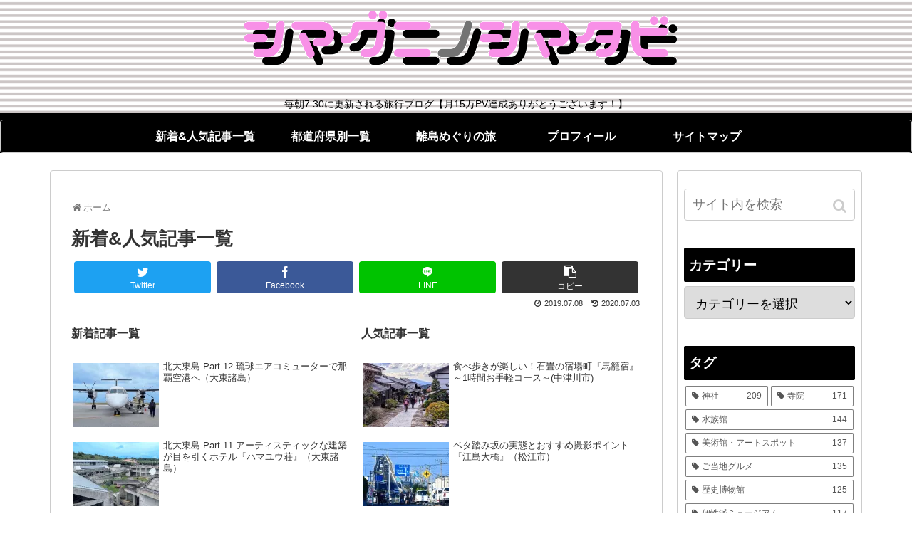

--- FILE ---
content_type: text/html; charset=UTF-8
request_url: https://chihirog.com/latest-article/
body_size: 20929
content:
<!doctype html>
<html lang="ja"
	prefix="og: http://ogp.me/ns#" >

<head>
    <!-- Global site tag (gtag.js) - Google Analytics -->
  <script async src="https://www.googletagmanager.com/gtag/js?id=UA-139951507-1"></script>
  <script>
    window.dataLayer = window.dataLayer || [];
    function gtag(){dataLayer.push(arguments);}
    gtag('js', new Date());

    gtag('config', 'UA-139951507-1');
  </script>
  <!-- /Global site tag (gtag.js) - Google Analytics -->
  
  <!-- Other Analytics -->
<script async src="https://pagead2.googlesyndication.com/pagead/js/adsbygoogle.js?client=ca-pub-4119551687345284"
     crossorigin="anonymous"></script>
<!-- /Other Analytics -->
<meta charset="utf-8">
<!-- Google Search Console -->
<meta name="google-site-verification" content="KG3QGyG_IsKQMQc7NCNCZ9q5N7p3yKNm1i0iYnOQR-M" />
<!-- /Google Search Console -->

<meta http-equiv="X-UA-Compatible" content="IE=edge">

<meta name="HandheldFriendly" content="True">
<meta name="MobileOptimized" content="320">
<meta name="viewport" content="width=device-width, initial-scale=1.0, viewport-fit=cover"/>



<title>新着&amp;人気記事一覧 | シマグニノシマタビ</title>
<meta name='robots' content='max-image-preview:large' />

<!-- All in One SEO Pack 3.1.1 によって Michael Torbert の Semper Fi Web Designob_start_detected [-1,-1] -->
<link rel="canonical" href="https://chihirog.com/latest-article/" />
<meta property="og:title" content="新着&amp;人気記事一覧 | シマグニノシマタビ" />
<meta property="og:type" content="article" />
<meta property="og:url" content="https://chihirog.com/latest-article/" />
<meta property="og:site_name" content="シマグニノシマタビ" />
<meta property="og:description" content="新着記事一覧 人気記事一覧" />
<meta property="article:published_time" content="2019-07-08T08:38:52Z" />
<meta property="article:modified_time" content="2020-07-03T06:17:16Z" />
<meta name="twitter:card" content="summary" />
<meta name="twitter:title" content="新着&amp;人気記事一覧 | シマグニノシマタビ" />
<meta name="twitter:description" content="新着記事一覧 人気記事一覧" />
			<script >
				window.ga=window.ga||function(){(ga.q=ga.q||[]).push(arguments)};ga.l=+new Date;
				ga('create', 'UA-139951507-1', 'auto');
				// Plugins
				
				ga('send', 'pageview');
			</script>
			<script async src="https://www.google-analytics.com/analytics.js"></script>
			<!-- All in One SEO Pack -->
<link rel='dns-prefetch' href='//ajax.googleapis.com' />
<link rel='dns-prefetch' href='//cdnjs.cloudflare.com' />
<link rel='dns-prefetch' href='//s0.wp.com' />
<link rel='dns-prefetch' href='//s.w.org' />
<link rel="alternate" type="application/rss+xml" title="シマグニノシマタビ &raquo; フィード" href="https://chihirog.com/feed/" />
<link rel="alternate" type="application/rss+xml" title="シマグニノシマタビ &raquo; コメントフィード" href="https://chihirog.com/comments/feed/" />
<link rel='stylesheet' id='cocoon-style-css'  href='https://chihirog.com/wp-content/themes/cocoon-master/style.css?ver=6.0.11&#038;fver=20190512043024' media='all' />
<link rel='stylesheet' id='font-awesome-style-css'  href='https://chihirog.com/wp-content/themes/cocoon-master/webfonts/fontawesome/css/font-awesome.min.css?ver=6.0.11&#038;fver=20190512043024' media='all' />
<link rel='stylesheet' id='icomoon-style-css'  href='https://chihirog.com/wp-content/themes/cocoon-master/webfonts/icomoon/style.css?ver=6.0.11&#038;fver=20190512043024' media='all' />
<link rel='stylesheet' id='baguettebox-style-css'  href='https://chihirog.com/wp-content/themes/cocoon-master/plugins/baguettebox/dist/baguetteBox.min.css?ver=6.0.11&#038;fver=20190512043024' media='all' />
<link rel='stylesheet' id='slick-theme-style-css'  href='https://chihirog.com/wp-content/themes/cocoon-master/plugins/slick/slick-theme.css?ver=6.0.11&#038;fver=20190512043024' media='all' />
<link rel='stylesheet' id='cocoon-skin-style-css'  href='https://chihirog.com/wp-content/themes/cocoon-master/skins/skin-simplicity/style.css?ver=6.0.11&#038;fver=20190512043024' media='all' />
<style id='cocoon-skin-style-inline-css'>
@media screen and (max-width:480px){.page-body{font-size:16px}}#header-container,#header-container .navi,#navi .navi-in>.menu-header .sub-menu,.article h2,.sidebar h3,.cat-link,.cat-label,.appeal-content .appeal-button,.demo .cat-label,.blogcard-type .blogcard::before,#footer{background-color:#000}#navi .navi-in a:hover,#footer a:hover{background-color:rgba(255,255,255,.2)}.article h3,.article h4,.article h5,.article h6,.cat-link,.tag-link{border-color:#000}blockquote::before,blockquote::after,.pager-post-navi a.a-wrap::before{color:rgba(0,0,0,.5)}blockquote,.key-btn{background-color:rgba(0,0,0,.05);border-color:rgba(0,0,0,.5)}pre,.pager-links span,table th,.pagination .current{background-color:rgba(0,0,0,.1);border-color:rgba(0,0,0,.5)}table th,table td,.page-numbers,.page-numbers.dots,.tagcloud a,.list.ecb-entry-border .entry-card-wrap,.related-entries.recb-entry-border .related-entry-card-wrap,.carousel .a-wrap,.pager-post-navi.post-navi-border a.a-wrap,.article .toc,.a-wrap .blogcard,.author-box,.comment-reply-link,.ranking-item{border-color:rgba(0,0,0,.5)}table tr:nth-of-type(2n+1),.page-numbers.dots,.a-wrap:hover,.pagination a:hover,.pagination-next-link:hover,.widget_recent_entries ul li a:hover,.widget_categories ul li a:hover,.widget_archive ul li a:hover,.widget_pages ul li a:hover,.widget_meta ul li a:hover,.widget_rss ul li a:hover,.widget_nav_menu ul li a:hover,.pager-links a:hover span, .tag-link:hover,.tagcloud a:hover{background-color:rgba(0,0,0,.05)}.header,.header .site-name-text,#navi .navi-in a,#navi .navi-in a:hover,.article h2,.sidebar h3,#footer,#footer a{color:#fff}.header,.header .site-name-text,#navi .navi-in a,#navi .navi-in a:hover,.appeal-content .appeal-button,.article h2,.sidebar h3,.cat-link,.cat-label,.blogcard-type .blogcard::before,#footer,#footer a{color:#fff}.header .header-in{min-height:150px}.header{background-image:url(https://chihirog.com/wp-content/uploads/2019/05/キャプチャ.png)}.header,.header .site-name-text,#navi .navi-in a,#navi .navi-in a:hover{color:#000}.main{width:860px}.main{padding:20px 29px}.main{border-width:1px}.sidebar{width:260px}.sidebar{padding:9px 9px}.sidebar{border-width:1px}.wrap{width:1140px}@media screen and (max-width:1144px){ .wrap{width:auto}.main,.sidebar,.sidebar-left .main,.sidebar-left .sidebar{margin:0 .5%}.main{width:67%}.sidebar{padding:10px;width:30%}.entry-card-thumb{width:38%}.entry-card-content{margin-left:40%}}body::after{content:url(https://chihirog.com/wp-content/themes/cocoon-master/lib/analytics/access.php?post_id=1416&post_type=page);visibility:hidden;position:absolute;bottom:0;right:0;width:1px;height:1px;overflow:hidden} .toc-checkbox{display:none}.toc-content{visibility:hidden;  height:0;opacity:.2;transition:all .5s ease-out}.toc-checkbox:checked~.toc-content{ visibility:visible;padding-top:.6em;height:100%;opacity:1}.toc-title::after{content:'[開く]';margin-left:.5em;cursor:pointer;font-size:.8em}.toc-title:hover::after{text-decoration:underline}.toc-checkbox:checked+.toc-title::after{content:'[閉じる]'}#respond{display:none}.entry-content>*,.demo .entry-content p{line-height:1.8}.entry-content>*,.demo .entry-content p{margin-top:1.4em;margin-bottom:1.4em}.entry-content>.micro-top{margin-bottom:-1.54em}.entry-content>.micro-balloon{margin-bottom:-1.12em}.entry-content>.micro-bottom{margin-top:-1.54em}.entry-content>.micro-bottom.micro-balloon{margin-top:-1.12em;margin-bottom:1.4em}.blank-box.bb-key-color{border-color:#000}.iic-key-color li::before{color:#000}.blank-box.bb-tab.bb-key-color::before{background-color:#000}.tb-key-color .toggle-button{border:1px solid #000;background:#000;color:#fff}.tb-key-color .toggle-button::before{color:#ccc}.tb-key-color .toggle-checkbox:checked~.toggle-content{border-color:#000}.cb-key-color.caption-box{border-color:#000}.cb-key-color .caption-box-label{background-color:#000;color:#fff}.tcb-key-color .tab-caption-box-label{background-color:#000;color:#fff}.tcb-key-color .tab-caption-box-content{border-color:#000}.lb-key-color .label-box-content{border-color:#000}.mc-key-color{background-color:#000;color:#fff;border:0}.mc-key-color.micro-bottom::after{border-bottom-color:#000;border-top-color:transparent}.mc-key-color::before{border-top-color:transparent;border-bottom-color:transparent}.mc-key-color::after{border-top-color:#000}.btn-key-color,.btn-wrap.btn-wrap-key-color>a{background-color:#000}.has-text-color.has-key-color-color{color:#000}.has-background.has-key-color-background-color{background-color:#000}.article.page-body,body#tinymce.wp-editor{background-color:#fff}.article.page-body,.editor-post-title__block .editor-post-title__input,body#tinymce.wp-editor{color:#333}
</style>
<link rel='stylesheet' id='cocoon-child-style-css'  href='https://chihirog.com/wp-content/themes/cocoon-child-master/style.css?ver=6.0.11&#038;fver=20190512043045' media='all' />
<link rel='stylesheet' id='wp-block-library-css'  href='https://c0.wp.com/c/6.0.11/wp-includes/css/dist/block-library/style.min.css' media='all' />
<style id='global-styles-inline-css'>
body{--wp--preset--color--black: #333;--wp--preset--color--cyan-bluish-gray: #abb8c3;--wp--preset--color--white: #fff;--wp--preset--color--pale-pink: #f78da7;--wp--preset--color--vivid-red: #cf2e2e;--wp--preset--color--luminous-vivid-orange: #ff6900;--wp--preset--color--luminous-vivid-amber: #fcb900;--wp--preset--color--light-green-cyan: #7bdcb5;--wp--preset--color--vivid-green-cyan: #00d084;--wp--preset--color--pale-cyan-blue: #8ed1fc;--wp--preset--color--vivid-cyan-blue: #0693e3;--wp--preset--color--vivid-purple: #9b51e0;--wp--preset--color--key-color: #000000;--wp--preset--color--red: #e60033;--wp--preset--color--pink: #e95295;--wp--preset--color--purple: #884898;--wp--preset--color--deep: #55295b;--wp--preset--color--indigo: #1e50a2;--wp--preset--color--blue: #0095d9;--wp--preset--color--light-blue: #2ca9e1;--wp--preset--color--cyan: #00a3af;--wp--preset--color--teal: #007b43;--wp--preset--color--green: #3eb370;--wp--preset--color--light-green: #8bc34a;--wp--preset--color--lime: #c3d825;--wp--preset--color--yellow: #ffd900;--wp--preset--color--amber: #ffc107;--wp--preset--color--orange: #f39800;--wp--preset--color--deep-orange: #ea5506;--wp--preset--color--brown: #954e2a;--wp--preset--color--grey: #949495;--wp--preset--gradient--vivid-cyan-blue-to-vivid-purple: linear-gradient(135deg,rgba(6,147,227,1) 0%,rgb(155,81,224) 100%);--wp--preset--gradient--light-green-cyan-to-vivid-green-cyan: linear-gradient(135deg,rgb(122,220,180) 0%,rgb(0,208,130) 100%);--wp--preset--gradient--luminous-vivid-amber-to-luminous-vivid-orange: linear-gradient(135deg,rgba(252,185,0,1) 0%,rgba(255,105,0,1) 100%);--wp--preset--gradient--luminous-vivid-orange-to-vivid-red: linear-gradient(135deg,rgba(255,105,0,1) 0%,rgb(207,46,46) 100%);--wp--preset--gradient--very-light-gray-to-cyan-bluish-gray: linear-gradient(135deg,rgb(238,238,238) 0%,rgb(169,184,195) 100%);--wp--preset--gradient--cool-to-warm-spectrum: linear-gradient(135deg,rgb(74,234,220) 0%,rgb(151,120,209) 20%,rgb(207,42,186) 40%,rgb(238,44,130) 60%,rgb(251,105,98) 80%,rgb(254,248,76) 100%);--wp--preset--gradient--blush-light-purple: linear-gradient(135deg,rgb(255,206,236) 0%,rgb(152,150,240) 100%);--wp--preset--gradient--blush-bordeaux: linear-gradient(135deg,rgb(254,205,165) 0%,rgb(254,45,45) 50%,rgb(107,0,62) 100%);--wp--preset--gradient--luminous-dusk: linear-gradient(135deg,rgb(255,203,112) 0%,rgb(199,81,192) 50%,rgb(65,88,208) 100%);--wp--preset--gradient--pale-ocean: linear-gradient(135deg,rgb(255,245,203) 0%,rgb(182,227,212) 50%,rgb(51,167,181) 100%);--wp--preset--gradient--electric-grass: linear-gradient(135deg,rgb(202,248,128) 0%,rgb(113,206,126) 100%);--wp--preset--gradient--midnight: linear-gradient(135deg,rgb(2,3,129) 0%,rgb(40,116,252) 100%);--wp--preset--duotone--dark-grayscale: url('#wp-duotone-dark-grayscale');--wp--preset--duotone--grayscale: url('#wp-duotone-grayscale');--wp--preset--duotone--purple-yellow: url('#wp-duotone-purple-yellow');--wp--preset--duotone--blue-red: url('#wp-duotone-blue-red');--wp--preset--duotone--midnight: url('#wp-duotone-midnight');--wp--preset--duotone--magenta-yellow: url('#wp-duotone-magenta-yellow');--wp--preset--duotone--purple-green: url('#wp-duotone-purple-green');--wp--preset--duotone--blue-orange: url('#wp-duotone-blue-orange');--wp--preset--font-size--small: 13px;--wp--preset--font-size--medium: 20px;--wp--preset--font-size--large: 36px;--wp--preset--font-size--x-large: 42px;}.has-black-color{color: var(--wp--preset--color--black) !important;}.has-cyan-bluish-gray-color{color: var(--wp--preset--color--cyan-bluish-gray) !important;}.has-white-color{color: var(--wp--preset--color--white) !important;}.has-pale-pink-color{color: var(--wp--preset--color--pale-pink) !important;}.has-vivid-red-color{color: var(--wp--preset--color--vivid-red) !important;}.has-luminous-vivid-orange-color{color: var(--wp--preset--color--luminous-vivid-orange) !important;}.has-luminous-vivid-amber-color{color: var(--wp--preset--color--luminous-vivid-amber) !important;}.has-light-green-cyan-color{color: var(--wp--preset--color--light-green-cyan) !important;}.has-vivid-green-cyan-color{color: var(--wp--preset--color--vivid-green-cyan) !important;}.has-pale-cyan-blue-color{color: var(--wp--preset--color--pale-cyan-blue) !important;}.has-vivid-cyan-blue-color{color: var(--wp--preset--color--vivid-cyan-blue) !important;}.has-vivid-purple-color{color: var(--wp--preset--color--vivid-purple) !important;}.has-black-background-color{background-color: var(--wp--preset--color--black) !important;}.has-cyan-bluish-gray-background-color{background-color: var(--wp--preset--color--cyan-bluish-gray) !important;}.has-white-background-color{background-color: var(--wp--preset--color--white) !important;}.has-pale-pink-background-color{background-color: var(--wp--preset--color--pale-pink) !important;}.has-vivid-red-background-color{background-color: var(--wp--preset--color--vivid-red) !important;}.has-luminous-vivid-orange-background-color{background-color: var(--wp--preset--color--luminous-vivid-orange) !important;}.has-luminous-vivid-amber-background-color{background-color: var(--wp--preset--color--luminous-vivid-amber) !important;}.has-light-green-cyan-background-color{background-color: var(--wp--preset--color--light-green-cyan) !important;}.has-vivid-green-cyan-background-color{background-color: var(--wp--preset--color--vivid-green-cyan) !important;}.has-pale-cyan-blue-background-color{background-color: var(--wp--preset--color--pale-cyan-blue) !important;}.has-vivid-cyan-blue-background-color{background-color: var(--wp--preset--color--vivid-cyan-blue) !important;}.has-vivid-purple-background-color{background-color: var(--wp--preset--color--vivid-purple) !important;}.has-black-border-color{border-color: var(--wp--preset--color--black) !important;}.has-cyan-bluish-gray-border-color{border-color: var(--wp--preset--color--cyan-bluish-gray) !important;}.has-white-border-color{border-color: var(--wp--preset--color--white) !important;}.has-pale-pink-border-color{border-color: var(--wp--preset--color--pale-pink) !important;}.has-vivid-red-border-color{border-color: var(--wp--preset--color--vivid-red) !important;}.has-luminous-vivid-orange-border-color{border-color: var(--wp--preset--color--luminous-vivid-orange) !important;}.has-luminous-vivid-amber-border-color{border-color: var(--wp--preset--color--luminous-vivid-amber) !important;}.has-light-green-cyan-border-color{border-color: var(--wp--preset--color--light-green-cyan) !important;}.has-vivid-green-cyan-border-color{border-color: var(--wp--preset--color--vivid-green-cyan) !important;}.has-pale-cyan-blue-border-color{border-color: var(--wp--preset--color--pale-cyan-blue) !important;}.has-vivid-cyan-blue-border-color{border-color: var(--wp--preset--color--vivid-cyan-blue) !important;}.has-vivid-purple-border-color{border-color: var(--wp--preset--color--vivid-purple) !important;}.has-vivid-cyan-blue-to-vivid-purple-gradient-background{background: var(--wp--preset--gradient--vivid-cyan-blue-to-vivid-purple) !important;}.has-light-green-cyan-to-vivid-green-cyan-gradient-background{background: var(--wp--preset--gradient--light-green-cyan-to-vivid-green-cyan) !important;}.has-luminous-vivid-amber-to-luminous-vivid-orange-gradient-background{background: var(--wp--preset--gradient--luminous-vivid-amber-to-luminous-vivid-orange) !important;}.has-luminous-vivid-orange-to-vivid-red-gradient-background{background: var(--wp--preset--gradient--luminous-vivid-orange-to-vivid-red) !important;}.has-very-light-gray-to-cyan-bluish-gray-gradient-background{background: var(--wp--preset--gradient--very-light-gray-to-cyan-bluish-gray) !important;}.has-cool-to-warm-spectrum-gradient-background{background: var(--wp--preset--gradient--cool-to-warm-spectrum) !important;}.has-blush-light-purple-gradient-background{background: var(--wp--preset--gradient--blush-light-purple) !important;}.has-blush-bordeaux-gradient-background{background: var(--wp--preset--gradient--blush-bordeaux) !important;}.has-luminous-dusk-gradient-background{background: var(--wp--preset--gradient--luminous-dusk) !important;}.has-pale-ocean-gradient-background{background: var(--wp--preset--gradient--pale-ocean) !important;}.has-electric-grass-gradient-background{background: var(--wp--preset--gradient--electric-grass) !important;}.has-midnight-gradient-background{background: var(--wp--preset--gradient--midnight) !important;}.has-small-font-size{font-size: var(--wp--preset--font-size--small) !important;}.has-medium-font-size{font-size: var(--wp--preset--font-size--medium) !important;}.has-large-font-size{font-size: var(--wp--preset--font-size--large) !important;}.has-x-large-font-size{font-size: var(--wp--preset--font-size--x-large) !important;}
</style>
<link rel='stylesheet' id='contact-form-7-css'  href='https://chihirog.com/wp-content/plugins/contact-form-7/includes/css/styles.css?ver=5.6.2&#038;fver=20220816032847' media='all' />
<link rel='stylesheet' id='open-sans-css'  href='https://fonts.googleapis.com/css?family=Open+Sans%3A300italic%2C400italic%2C600italic%2C300%2C400%2C600&#038;subset=latin%2Clatin-ext&#038;display=fallback&#038;ver=6.0.11' media='all' />
<link rel='stylesheet' id='jetpack_css-css'  href='https://c0.wp.com/p/jetpack/7.4.5/css/jetpack.css' media='all' />
<script src='https://ajax.googleapis.com/ajax/libs/jquery/1.12.4/jquery.min.js?ver=1.12.4' id='jquery-core-js'></script>
<script src='https://cdnjs.cloudflare.com/ajax/libs/jquery-migrate/1.4.1/jquery-migrate.min.js?ver=1.4.1' id='jquery-migrate-js'></script>
<script src='https://c0.wp.com/p/jetpack/7.4.5/_inc/build/postmessage.min.js' id='postmessage-js'></script>
<script src='https://c0.wp.com/p/jetpack/7.4.5/_inc/build/jquery.jetpack-resize.min.js' id='jetpack_resize-js'></script>
<link rel='shortlink' href='https://chihirog.com/?p=1416' />

<link rel='dns-prefetch' href='//jetpack.wordpress.com'/>
<link rel='dns-prefetch' href='//s0.wp.com'/>
<link rel='dns-prefetch' href='//s1.wp.com'/>
<link rel='dns-prefetch' href='//s2.wp.com'/>
<link rel='dns-prefetch' href='//public-api.wordpress.com'/>
<link rel='dns-prefetch' href='//0.gravatar.com'/>
<link rel='dns-prefetch' href='//1.gravatar.com'/>
<link rel='dns-prefetch' href='//2.gravatar.com'/>
<link rel='dns-prefetch' href='//widgets.wp.com'/>
<link rel='dns-prefetch' href='//c0.wp.com'/>
<link rel='dns-prefetch' href='//i0.wp.com'/>
<link rel='dns-prefetch' href='//i1.wp.com'/>
<link rel='dns-prefetch' href='//i2.wp.com'/>
<style>img#wpstats{display:none}</style><!-- Cocoon canonical -->
<link rel="canonical" href="https://chihirog.com/latest-article/">
<!-- Cocoon meta description -->
<meta name="description" content="新着記事一覧人気記事一覧">
<!-- Cocoon JSON-LD -->
<script type="application/ld+json">
{
  "@context": "https://schema.org",
  "@type": "Article",
  "mainEntityOfPage":{
    "@type":"WebPage",
    "@id":"https://chihirog.com/latest-article/"
  },
  "headline": "新着&#038;人気記事一覧",
  "image": {
    "@type": "ImageObject",
    "url": "https://chihirog.com/wp-content/themes/cocoon-master/images/no-image-large.png",
    "width": 800,
    "height": 451
  },
  "datePublished": "2019-07-08T17:38:52+09:00",
  "dateModified": "2020-07-03T15:17:16+09:00",
  "author": {
    "@type": "Person",
    "name": "ちひろ"
  },
  "publisher": {
    "@type": "Organization",
    "name": "シマグニノシマタビ",
    "logo": {
      "@type": "ImageObject",
      "url": "https://chihirog.com/wp-content/themes/cocoon-master/images/no-amp-logo.png",
      "width": 206,
      "height": 60
    }
  },
  "description": "新着記事一覧人気記事一覧…"
}
</script>

<!-- OGP -->
<meta property="og:type" content="article">
<meta property="og:description" content="新着記事一覧人気記事一覧">
<meta property="og:title" content="新着&#038;人気記事一覧">
<meta property="og:url" content="https://chihirog.com/latest-article/">
<meta property="og:image" content="https://chihirog.com/wp-content/themes/cocoon-master/screenshot.jpg">
<meta property="og:site_name" content="シマグニノシマタビ">
<meta property="og:locale" content="ja_JP">
<meta property="article:published_time" content="2019-07-08T17:38:52+09:00" />
<meta property="article:modified_time" content="2020-07-03T15:17:16+09:00" />
<!-- /OGP -->

<!-- Twitter Card -->
<meta name="twitter:card" content="summary_large_image">
<meta name="twitter:description" content="新着記事一覧人気記事一覧">
<meta name="twitter:title" content="新着&#038;人気記事一覧">
<meta name="twitter:url" content="https://chihirog.com/latest-article/">
<meta name="twitter:image" content="https://chihirog.com/wp-content/themes/cocoon-master/screenshot.jpg">
<meta name="twitter:domain" content="chihirog.com">
<meta name="twitter:creator" content="@Eri_ashi">
<meta name="twitter:site" content="@Eri_ashi">
<!-- /Twitter Card -->
<link rel="icon" href="https://i1.wp.com/chihirog.com/wp-content/uploads/2019/08/cropped-シマ.png?fit=32%2C32&#038;ssl=1" sizes="32x32" />
<link rel="icon" href="https://i1.wp.com/chihirog.com/wp-content/uploads/2019/08/cropped-シマ.png?fit=192%2C192&#038;ssl=1" sizes="192x192" />
<link rel="apple-touch-icon" href="https://i1.wp.com/chihirog.com/wp-content/uploads/2019/08/cropped-シマ.png?fit=180%2C180&#038;ssl=1" />
<meta name="msapplication-TileImage" content="https://i1.wp.com/chihirog.com/wp-content/uploads/2019/08/cropped-シマ.png?fit=270%2C270&#038;ssl=1" />
		<style id="wp-custom-css">
			#header-container .navi-in > ul li {
   height: auto;
   font-weight: 600;
   line-height:1.3;
}
#header-container #navi{
   background:#000000; /* 背景色 */
}
#header-container #navi a{
   color:#fff; /* 文字色 */
   padding:0.8em 1em;
}
#header-container #navi a:hover{
   color:#d1cdcd; /* マウスホバー時の文字色 */
}
#header-container .navi-in > ul .sub-menu{
   background:#89c997; /* サブメニュー背景色 */
}
#header-container .navi-in > ul > .menu-item-has-children > a::after {
   top: 0.8em;
   font-size: 1.2em;
   font-weight: 600;
}
#header-container .sub-menu .caption-wrap{
   padding-left:1em;
}
.navi-in > ul .menu-item-has-description > a > .caption-wrap{
   height:auto;
}
@media screen and (max-width: 1030px){
   .navi-in > .menu-header{
	display:-webkit-box;
	display:-ms-flexbox;
	display:flex;
	overflow-x: scroll;
	white-space: nowrap;
	-webkit-box-pack: start;
	-ms-flex-pack: start;
	justify-content: flex-start;
	flex-wrap: nowrap;
	-ms-flex-wrap: nowrap;
	flex-wrap: nowrap;
   }
   #header-container #navi a{
	font-size:0.8em;
	padding: 1em 1.2em; /* 余白 */
   }
   #header-container .navi-in > ul > .menu-item-has-children > a::after{
	display:none;
   }
}		</style>
		



<script>
	// document.addEventListener('DOMContentLoaded', function() {
	// 	if ('serviceWorker' in navigator) {
	// 		navigator.serviceWorker.getRegistration()
	// 			.then(registration => {
	// 				registration.unregister();
	// 		})
	// 	}
	// }, false);
</script>


</head>

<body class="page-template-default page page-id-1416 public-page page-body ff-yu-gothic fz-16px fw-400 hlt-center-logo-wrap ect-vertical-card-3-wrap rect-entry-card-wrap no-scrollable-sidebar no-scrollable-main sidebar-right mblt-slide-in author-admin mobile-button-slide-in no-mobile-sidebar" itemscope itemtype="https://schema.org/WebPage">

<svg xmlns="http://www.w3.org/2000/svg" viewBox="0 0 0 0" width="0" height="0" focusable="false" role="none" style="visibility: hidden; position: absolute; left: -9999px; overflow: hidden;" ><defs><filter id="wp-duotone-dark-grayscale"><feColorMatrix color-interpolation-filters="sRGB" type="matrix" values=" .299 .587 .114 0 0 .299 .587 .114 0 0 .299 .587 .114 0 0 .299 .587 .114 0 0 " /><feComponentTransfer color-interpolation-filters="sRGB" ><feFuncR type="table" tableValues="0 0.49803921568627" /><feFuncG type="table" tableValues="0 0.49803921568627" /><feFuncB type="table" tableValues="0 0.49803921568627" /><feFuncA type="table" tableValues="1 1" /></feComponentTransfer><feComposite in2="SourceGraphic" operator="in" /></filter></defs></svg><svg xmlns="http://www.w3.org/2000/svg" viewBox="0 0 0 0" width="0" height="0" focusable="false" role="none" style="visibility: hidden; position: absolute; left: -9999px; overflow: hidden;" ><defs><filter id="wp-duotone-grayscale"><feColorMatrix color-interpolation-filters="sRGB" type="matrix" values=" .299 .587 .114 0 0 .299 .587 .114 0 0 .299 .587 .114 0 0 .299 .587 .114 0 0 " /><feComponentTransfer color-interpolation-filters="sRGB" ><feFuncR type="table" tableValues="0 1" /><feFuncG type="table" tableValues="0 1" /><feFuncB type="table" tableValues="0 1" /><feFuncA type="table" tableValues="1 1" /></feComponentTransfer><feComposite in2="SourceGraphic" operator="in" /></filter></defs></svg><svg xmlns="http://www.w3.org/2000/svg" viewBox="0 0 0 0" width="0" height="0" focusable="false" role="none" style="visibility: hidden; position: absolute; left: -9999px; overflow: hidden;" ><defs><filter id="wp-duotone-purple-yellow"><feColorMatrix color-interpolation-filters="sRGB" type="matrix" values=" .299 .587 .114 0 0 .299 .587 .114 0 0 .299 .587 .114 0 0 .299 .587 .114 0 0 " /><feComponentTransfer color-interpolation-filters="sRGB" ><feFuncR type="table" tableValues="0.54901960784314 0.98823529411765" /><feFuncG type="table" tableValues="0 1" /><feFuncB type="table" tableValues="0.71764705882353 0.25490196078431" /><feFuncA type="table" tableValues="1 1" /></feComponentTransfer><feComposite in2="SourceGraphic" operator="in" /></filter></defs></svg><svg xmlns="http://www.w3.org/2000/svg" viewBox="0 0 0 0" width="0" height="0" focusable="false" role="none" style="visibility: hidden; position: absolute; left: -9999px; overflow: hidden;" ><defs><filter id="wp-duotone-blue-red"><feColorMatrix color-interpolation-filters="sRGB" type="matrix" values=" .299 .587 .114 0 0 .299 .587 .114 0 0 .299 .587 .114 0 0 .299 .587 .114 0 0 " /><feComponentTransfer color-interpolation-filters="sRGB" ><feFuncR type="table" tableValues="0 1" /><feFuncG type="table" tableValues="0 0.27843137254902" /><feFuncB type="table" tableValues="0.5921568627451 0.27843137254902" /><feFuncA type="table" tableValues="1 1" /></feComponentTransfer><feComposite in2="SourceGraphic" operator="in" /></filter></defs></svg><svg xmlns="http://www.w3.org/2000/svg" viewBox="0 0 0 0" width="0" height="0" focusable="false" role="none" style="visibility: hidden; position: absolute; left: -9999px; overflow: hidden;" ><defs><filter id="wp-duotone-midnight"><feColorMatrix color-interpolation-filters="sRGB" type="matrix" values=" .299 .587 .114 0 0 .299 .587 .114 0 0 .299 .587 .114 0 0 .299 .587 .114 0 0 " /><feComponentTransfer color-interpolation-filters="sRGB" ><feFuncR type="table" tableValues="0 0" /><feFuncG type="table" tableValues="0 0.64705882352941" /><feFuncB type="table" tableValues="0 1" /><feFuncA type="table" tableValues="1 1" /></feComponentTransfer><feComposite in2="SourceGraphic" operator="in" /></filter></defs></svg><svg xmlns="http://www.w3.org/2000/svg" viewBox="0 0 0 0" width="0" height="0" focusable="false" role="none" style="visibility: hidden; position: absolute; left: -9999px; overflow: hidden;" ><defs><filter id="wp-duotone-magenta-yellow"><feColorMatrix color-interpolation-filters="sRGB" type="matrix" values=" .299 .587 .114 0 0 .299 .587 .114 0 0 .299 .587 .114 0 0 .299 .587 .114 0 0 " /><feComponentTransfer color-interpolation-filters="sRGB" ><feFuncR type="table" tableValues="0.78039215686275 1" /><feFuncG type="table" tableValues="0 0.94901960784314" /><feFuncB type="table" tableValues="0.35294117647059 0.47058823529412" /><feFuncA type="table" tableValues="1 1" /></feComponentTransfer><feComposite in2="SourceGraphic" operator="in" /></filter></defs></svg><svg xmlns="http://www.w3.org/2000/svg" viewBox="0 0 0 0" width="0" height="0" focusable="false" role="none" style="visibility: hidden; position: absolute; left: -9999px; overflow: hidden;" ><defs><filter id="wp-duotone-purple-green"><feColorMatrix color-interpolation-filters="sRGB" type="matrix" values=" .299 .587 .114 0 0 .299 .587 .114 0 0 .299 .587 .114 0 0 .299 .587 .114 0 0 " /><feComponentTransfer color-interpolation-filters="sRGB" ><feFuncR type="table" tableValues="0.65098039215686 0.40392156862745" /><feFuncG type="table" tableValues="0 1" /><feFuncB type="table" tableValues="0.44705882352941 0.4" /><feFuncA type="table" tableValues="1 1" /></feComponentTransfer><feComposite in2="SourceGraphic" operator="in" /></filter></defs></svg><svg xmlns="http://www.w3.org/2000/svg" viewBox="0 0 0 0" width="0" height="0" focusable="false" role="none" style="visibility: hidden; position: absolute; left: -9999px; overflow: hidden;" ><defs><filter id="wp-duotone-blue-orange"><feColorMatrix color-interpolation-filters="sRGB" type="matrix" values=" .299 .587 .114 0 0 .299 .587 .114 0 0 .299 .587 .114 0 0 .299 .587 .114 0 0 " /><feComponentTransfer color-interpolation-filters="sRGB" ><feFuncR type="table" tableValues="0.098039215686275 1" /><feFuncG type="table" tableValues="0 0.66274509803922" /><feFuncB type="table" tableValues="0.84705882352941 0.41960784313725" /><feFuncA type="table" tableValues="1 1" /></feComponentTransfer><feComposite in2="SourceGraphic" operator="in" /></filter></defs></svg>




<div id="container" class="container cf">
  
<div id="header-container" class="header-container">
  <div class="header-container-in hlt-center-logo cl-slim">
    <header id="header" class="header cf" itemscope itemtype="https://schema.org/WPHeader">

      <div id="header-in" class="header-in wrap cf" itemscope itemtype="https://schema.org/WebSite">

        
        <div class="logo logo-header logo-image"><a href="https://chihirog.com" class="site-name site-name-text-link" itemprop="url"><span class="site-name-text" itemprop="name about"><img class="site-logo-image" src="https://chihirog.com/wp-content/uploads/2019/08/ダウンロード.png" alt="シマグニノシマタビ"></span></a></div>
        
<div class="tagline" itemprop="alternativeHeadline">毎朝7:30に更新される旅行ブログ【月15万PV達成ありがとうございます！】</div>

      </div>

    </header>

    <!-- Navigation -->
<nav id="navi" class="navi cf" itemscope itemtype="https://schema.org/SiteNavigationElement">
  <div id="navi-in" class="navi-in wrap cf">
    <ul id="menu-%e3%83%98%e3%83%83%e3%83%80%e3%83%bc%e3%83%a1%e3%83%8b%e3%83%a5%e3%83%bc" class="menu-header"><li id="menu-item-1502" class="menu-item menu-item-type-post_type menu-item-object-page current-menu-item page_item page-item-1416 current_page_item"><a href="https://chihirog.com/latest-article/"><div class="caption-wrap"><div class="item-label">新着&#038;人気記事一覧</div></div></a></li>
<li id="menu-item-5178" class="menu-item menu-item-type-post_type menu-item-object-page"><a href="https://chihirog.com/prefectures/"><div class="caption-wrap"><div class="item-label">都道府県別一覧</div></div></a></li>
<li id="menu-item-5122" class="menu-item menu-item-type-post_type menu-item-object-page"><a href="https://chihirog.com/islands/"><div class="caption-wrap"><div class="item-label">離島めぐりの旅</div></div></a></li>
<li id="menu-item-5123" class="menu-item menu-item-type-post_type menu-item-object-page"><a href="https://chihirog.com/profile/"><div class="caption-wrap"><div class="item-label">プロフィール</div></div></a></li>
<li id="menu-item-2875" class="menu-item menu-item-type-post_type menu-item-object-page"><a href="https://chihirog.com/sitemap/"><div class="caption-wrap"><div class="item-label">サイトマップ</div></div></a></li>
</ul>      </div><!-- /#navi-in -->
</nav>
<!-- /Navigation -->
  </div><!-- /.header-container-in -->
</div><!-- /.header-container -->

  
  

  
  
  
  
  
  <div id="content" class="content cf">

    <div id="content-in" class="content-in wrap">

        <main id="main" class="main" itemscope itemtype="https://schema.org/Blog">



<div id="breadcrumb" class="breadcrumb breadcrumb-page pbp-main-top" itemscope itemtype="https://schema.org/BreadcrumbList">
  <div class="breadcrumb-home" itemscope itemtype="https://schema.org/ListItem" itemprop="itemListElement"><span class="fa fa-home fa-fw"></span><a href="https://chihirog.com" itemprop="item"><span itemprop="name">ホーム</span></a><meta itemprop="position" content="1" /></div>
    </div><!-- /#breadcrumb -->


<article id="post-1416" class="article post-1416 page type-page status-publish hentry" itemscope="itemscope" itemprop="blogPost" itemtype="https://schema.org/BlogPosting">
  
      
      
      <header class="article-header entry-header">
        <h1 class="entry-title" itemprop="headline">
          新着&#038;人気記事一覧        </h1>

        
        
        <div class="eye-catch-wrap display-none">
<figure class="eye-catch" itemprop="image" itemscope itemtype="https://schema.org/ImageObject">
   <img src="https://chihirog.com/wp-content/themes/cocoon-master/screenshot.jpg" width="880" height="660" alt="">  <meta itemprop="url" content="https://chihirog.com/wp-content/themes/cocoon-master/screenshot.jpg">
  <meta itemprop="width" content="880">
  <meta itemprop="height" content="660">
  </figure>
</div>

        <div class="sns-share ss-col-4 ss-high-and-low-lc bc-brand-color sbc-show ss-top">
  
  <div class="sns-share-buttons sns-buttons">
          <a href="https://twitter.com/intent/tweet?text=%E6%96%B0%E7%9D%80%26%E4%BA%BA%E6%B0%97%E8%A8%98%E4%BA%8B%E4%B8%80%E8%A6%A7&amp;url=https%3A%2F%2Fchihirog.com%2Flatest-article%2F&amp;related=Eri_ashi" class="share-button twitter-button twitter-share-button-sq" target="blank" rel="nofollow noopener noreferrer"><span class="social-icon icon-twitter"></span><span class="button-caption">Twitter</span><span class="share-count twitter-share-count"></span></a>
    
          <a href="//www.facebook.com/sharer/sharer.php?u=https%3A%2F%2Fchihirog.com%2Flatest-article%2F&amp;t=%E6%96%B0%E7%9D%80%26%E4%BA%BA%E6%B0%97%E8%A8%98%E4%BA%8B%E4%B8%80%E8%A6%A7" class="share-button facebook-button facebook-share-button-sq" target="blank" rel="nofollow noopener noreferrer"><span class="social-icon icon-facebook"></span><span class="button-caption">Facebook</span><span class="share-count facebook-share-count"></span></a>
    
    
    
    
          <a href="//timeline.line.me/social-plugin/share?url=https%3A%2F%2Fchihirog.com%2Flatest-article%2F" class="share-button line-button line-share-button-sq" target="_blank" rel="nofollow noopener noreferrer"><span class="social-icon icon-line"></span><span class="button-caption">LINE</span><span class="share-count line-share-count"></span></a>
    
    
          <a href="javascript:void(0)" class="share-button copy-button copy-share-button-sq" rel="nofollow noopener noreferrer" data-clipboard-text="新着&人気記事一覧 https://chihirog.com/latest-article/"><span class="fa fa-clipboard"></span><span class="button-caption">コピー</span><span class="share-count copy-share-count"></span></a>
    
  </div><!-- /.sns-share-buttons -->

</div><!-- /.sns-share -->


        <div class="date-tags">
  <span class="post-update"><time class="entry-date date updated" datetime="2020-07-03T15:17:16+09:00" itemprop="dateModified">2020.07.03</time></span><span class="post-date"><time class="entry-date date published" datetime="2019-07-08T17:38:52+09:00" itemprop="datePublished">2019.07.08</time></span>
  </div>

        
         
        
        
      </header>

      <div class="entry-content cf" itemprop="mainEntityOfPage">
      <div class="column-wrap column-2">
<div class="column-left">
<p><strong>新着記事一覧</strong></p>
  <div class="new-entry-cards widget-entry-cards no-icon cf">
      <a href="https://chihirog.com/kitadaitojima12/" class="new-entry-card-link widget-entry-card-link a-wrap" title="北大東島 Part 12 琉球エアコミューターで那覇空港へ（大東諸島）">
    <div class="new-entry-card widget-entry-card e-card cf">
      <figure class="new-entry-card-thumb widget-entry-card-thumb card-thumb">
              <img width="120" height="90" src="https://i0.wp.com/chihirog.com/wp-content/uploads/2025/12/wp-17650766546272200945793877889264.jpg?resize=120%2C90&#038;ssl=1" class="attachment-thumb120 size-thumb120 wp-post-image" alt="" srcset="https://i0.wp.com/chihirog.com/wp-content/uploads/2025/12/wp-17650766546272200945793877889264.jpg?resize=120%2C90&amp;ssl=1 120w, https://i0.wp.com/chihirog.com/wp-content/uploads/2025/12/wp-17650766546272200945793877889264.jpg?resize=300%2C225&amp;ssl=1 300w, https://i0.wp.com/chihirog.com/wp-content/uploads/2025/12/wp-17650766546272200945793877889264.jpg?resize=1024%2C768&amp;ssl=1 1024w, https://i0.wp.com/chihirog.com/wp-content/uploads/2025/12/wp-17650766546272200945793877889264.jpg?resize=768%2C576&amp;ssl=1 768w, https://i0.wp.com/chihirog.com/wp-content/uploads/2025/12/wp-17650766546272200945793877889264.jpg?resize=160%2C120&amp;ssl=1 160w, https://i0.wp.com/chihirog.com/wp-content/uploads/2025/12/wp-17650766546272200945793877889264.jpg?resize=320%2C240&amp;ssl=1 320w, https://i0.wp.com/chihirog.com/wp-content/uploads/2025/12/wp-17650766546272200945793877889264.jpg?resize=250%2C188&amp;ssl=1 250w, https://i0.wp.com/chihirog.com/wp-content/uploads/2025/12/wp-17650766546272200945793877889264.jpg?w=1200&amp;ssl=1 1200w" sizes="(max-width: 120px) 100vw, 120px" data-recalc-dims="1" />            <span class="cat-label cat-label-336 display-none">大東諸島</span>      </figure><!-- /.new-entry-card-thumb -->

      <div class="new-entry-card-content widget-entry-card-content card-content">
        <div class="new-entry-card-title widget-entry-card-title card-title">北大東島 Part 12 琉球エアコミューターで那覇空港へ（大東諸島）</div>
        <div class="new-entry-card-date widget-entry-card-date display-none">
  <span class="new-entry-card-post-date widget-entry-card-post-date post-date">2026.01.20</span></div>      </div><!-- /.new-entry-content -->
    </div><!-- /.new-entry-card -->
  </a><!-- /.new-entry-card-link -->
    <a href="https://chihirog.com/kitadaitojima11/" class="new-entry-card-link widget-entry-card-link a-wrap" title="北大東島 Part 11 アーティスティックな建築が目を引くホテル『ハマユウ荘』（大東諸島）">
    <div class="new-entry-card widget-entry-card e-card cf">
      <figure class="new-entry-card-thumb widget-entry-card-thumb card-thumb">
              <img width="120" height="90" src="https://i2.wp.com/chihirog.com/wp-content/uploads/2025/12/wp-17650377307827394600456505490438.jpg?resize=120%2C90&#038;ssl=1" class="attachment-thumb120 size-thumb120 wp-post-image" alt="" loading="lazy" srcset="https://i2.wp.com/chihirog.com/wp-content/uploads/2025/12/wp-17650377307827394600456505490438.jpg?resize=120%2C90&amp;ssl=1 120w, https://i2.wp.com/chihirog.com/wp-content/uploads/2025/12/wp-17650377307827394600456505490438.jpg?resize=300%2C225&amp;ssl=1 300w, https://i2.wp.com/chihirog.com/wp-content/uploads/2025/12/wp-17650377307827394600456505490438.jpg?resize=1024%2C768&amp;ssl=1 1024w, https://i2.wp.com/chihirog.com/wp-content/uploads/2025/12/wp-17650377307827394600456505490438.jpg?resize=768%2C576&amp;ssl=1 768w, https://i2.wp.com/chihirog.com/wp-content/uploads/2025/12/wp-17650377307827394600456505490438.jpg?resize=160%2C120&amp;ssl=1 160w, https://i2.wp.com/chihirog.com/wp-content/uploads/2025/12/wp-17650377307827394600456505490438.jpg?resize=320%2C240&amp;ssl=1 320w, https://i2.wp.com/chihirog.com/wp-content/uploads/2025/12/wp-17650377307827394600456505490438.jpg?resize=250%2C188&amp;ssl=1 250w, https://i2.wp.com/chihirog.com/wp-content/uploads/2025/12/wp-17650377307827394600456505490438.jpg?w=1200&amp;ssl=1 1200w" sizes="(max-width: 120px) 100vw, 120px" data-recalc-dims="1" />            <span class="cat-label cat-label-336 display-none">大東諸島</span>      </figure><!-- /.new-entry-card-thumb -->

      <div class="new-entry-card-content widget-entry-card-content card-content">
        <div class="new-entry-card-title widget-entry-card-title card-title">北大東島 Part 11 アーティスティックな建築が目を引くホテル『ハマユウ荘』（大東諸島）</div>
        <div class="new-entry-card-date widget-entry-card-date display-none">
  <span class="new-entry-card-post-date widget-entry-card-post-date post-date">2026.01.19</span></div>      </div><!-- /.new-entry-content -->
    </div><!-- /.new-entry-card -->
  </a><!-- /.new-entry-card-link -->
    <a href="https://chihirog.com/kitadaitojima10/" class="new-entry-card-link widget-entry-card-link a-wrap" title="北大東島 Part 10 集落内でダイトウオオコウモリを探せ（大東諸島）">
    <div class="new-entry-card widget-entry-card e-card cf">
      <figure class="new-entry-card-thumb widget-entry-card-thumb card-thumb">
              <img width="120" height="90" src="https://i2.wp.com/chihirog.com/wp-content/uploads/2025/12/wp-17649365073825917415340917963889.jpg?resize=120%2C90&#038;ssl=1" class="attachment-thumb120 size-thumb120 wp-post-image" alt="" loading="lazy" srcset="https://i2.wp.com/chihirog.com/wp-content/uploads/2025/12/wp-17649365073825917415340917963889.jpg?resize=120%2C90&amp;ssl=1 120w, https://i2.wp.com/chihirog.com/wp-content/uploads/2025/12/wp-17649365073825917415340917963889.jpg?resize=300%2C225&amp;ssl=1 300w, https://i2.wp.com/chihirog.com/wp-content/uploads/2025/12/wp-17649365073825917415340917963889.jpg?resize=1024%2C768&amp;ssl=1 1024w, https://i2.wp.com/chihirog.com/wp-content/uploads/2025/12/wp-17649365073825917415340917963889.jpg?resize=768%2C576&amp;ssl=1 768w, https://i2.wp.com/chihirog.com/wp-content/uploads/2025/12/wp-17649365073825917415340917963889.jpg?resize=160%2C120&amp;ssl=1 160w, https://i2.wp.com/chihirog.com/wp-content/uploads/2025/12/wp-17649365073825917415340917963889.jpg?resize=320%2C240&amp;ssl=1 320w, https://i2.wp.com/chihirog.com/wp-content/uploads/2025/12/wp-17649365073825917415340917963889.jpg?resize=250%2C188&amp;ssl=1 250w, https://i2.wp.com/chihirog.com/wp-content/uploads/2025/12/wp-17649365073825917415340917963889.jpg?w=1200&amp;ssl=1 1200w" sizes="(max-width: 120px) 100vw, 120px" data-recalc-dims="1" />            <span class="cat-label cat-label-336 display-none">大東諸島</span>      </figure><!-- /.new-entry-card-thumb -->

      <div class="new-entry-card-content widget-entry-card-content card-content">
        <div class="new-entry-card-title widget-entry-card-title card-title">北大東島 Part 10 集落内でダイトウオオコウモリを探せ（大東諸島）</div>
        <div class="new-entry-card-date widget-entry-card-date display-none">
  <span class="new-entry-card-post-date widget-entry-card-post-date post-date">2026.01.18</span><span class="new-entry-card-update-date widget-entry-card-update-date post-update">2026.01.18</span></div>      </div><!-- /.new-entry-content -->
    </div><!-- /.new-entry-card -->
  </a><!-- /.new-entry-card-link -->
    <a href="https://chihirog.com/kitadaitojima9/" class="new-entry-card-link widget-entry-card-link a-wrap" title="北大東島 Part 9 鳥獣保護区の森に立つ神社『大東宮』（大東諸島）">
    <div class="new-entry-card widget-entry-card e-card cf">
      <figure class="new-entry-card-thumb widget-entry-card-thumb card-thumb">
              <img width="120" height="90" src="https://i0.wp.com/chihirog.com/wp-content/uploads/2025/12/wp-1764853604616425129235386709695.jpg?resize=120%2C90&#038;ssl=1" class="attachment-thumb120 size-thumb120 wp-post-image" alt="" loading="lazy" srcset="https://i0.wp.com/chihirog.com/wp-content/uploads/2025/12/wp-1764853604616425129235386709695.jpg?resize=120%2C90&amp;ssl=1 120w, https://i0.wp.com/chihirog.com/wp-content/uploads/2025/12/wp-1764853604616425129235386709695.jpg?resize=300%2C225&amp;ssl=1 300w, https://i0.wp.com/chihirog.com/wp-content/uploads/2025/12/wp-1764853604616425129235386709695.jpg?resize=1024%2C769&amp;ssl=1 1024w, https://i0.wp.com/chihirog.com/wp-content/uploads/2025/12/wp-1764853604616425129235386709695.jpg?resize=768%2C576&amp;ssl=1 768w, https://i0.wp.com/chihirog.com/wp-content/uploads/2025/12/wp-1764853604616425129235386709695.jpg?resize=160%2C120&amp;ssl=1 160w, https://i0.wp.com/chihirog.com/wp-content/uploads/2025/12/wp-1764853604616425129235386709695.jpg?resize=320%2C240&amp;ssl=1 320w, https://i0.wp.com/chihirog.com/wp-content/uploads/2025/12/wp-1764853604616425129235386709695.jpg?resize=250%2C188&amp;ssl=1 250w, https://i0.wp.com/chihirog.com/wp-content/uploads/2025/12/wp-1764853604616425129235386709695.jpg?w=1199&amp;ssl=1 1199w" sizes="(max-width: 120px) 100vw, 120px" data-recalc-dims="1" />            <span class="cat-label cat-label-336 display-none">大東諸島</span>      </figure><!-- /.new-entry-card-thumb -->

      <div class="new-entry-card-content widget-entry-card-content card-content">
        <div class="new-entry-card-title widget-entry-card-title card-title">北大東島 Part 9 鳥獣保護区の森に立つ神社『大東宮』（大東諸島）</div>
        <div class="new-entry-card-date widget-entry-card-date display-none">
  <span class="new-entry-card-post-date widget-entry-card-post-date post-date">2026.01.17</span><span class="new-entry-card-update-date widget-entry-card-update-date post-update">2026.01.17</span></div>      </div><!-- /.new-entry-content -->
    </div><!-- /.new-entry-card -->
  </a><!-- /.new-entry-card-link -->
    <a href="https://chihirog.com/kitadaitojima8/" class="new-entry-card-link widget-entry-card-link a-wrap" title="北大東島 Part 8 沖縄最東端の石碑と沖縄海（大東諸島）">
    <div class="new-entry-card widget-entry-card e-card cf">
      <figure class="new-entry-card-thumb widget-entry-card-thumb card-thumb">
              <img width="120" height="90" src="https://i0.wp.com/chihirog.com/wp-content/uploads/2025/12/wp-17649121982348905413692301691995.jpg?resize=120%2C90&#038;ssl=1" class="attachment-thumb120 size-thumb120 wp-post-image" alt="" loading="lazy" srcset="https://i0.wp.com/chihirog.com/wp-content/uploads/2025/12/wp-17649121982348905413692301691995.jpg?resize=120%2C90&amp;ssl=1 120w, https://i0.wp.com/chihirog.com/wp-content/uploads/2025/12/wp-17649121982348905413692301691995.jpg?resize=300%2C225&amp;ssl=1 300w, https://i0.wp.com/chihirog.com/wp-content/uploads/2025/12/wp-17649121982348905413692301691995.jpg?resize=1024%2C768&amp;ssl=1 1024w, https://i0.wp.com/chihirog.com/wp-content/uploads/2025/12/wp-17649121982348905413692301691995.jpg?resize=768%2C576&amp;ssl=1 768w, https://i0.wp.com/chihirog.com/wp-content/uploads/2025/12/wp-17649121982348905413692301691995.jpg?resize=160%2C120&amp;ssl=1 160w, https://i0.wp.com/chihirog.com/wp-content/uploads/2025/12/wp-17649121982348905413692301691995.jpg?resize=320%2C240&amp;ssl=1 320w, https://i0.wp.com/chihirog.com/wp-content/uploads/2025/12/wp-17649121982348905413692301691995.jpg?resize=250%2C188&amp;ssl=1 250w, https://i0.wp.com/chihirog.com/wp-content/uploads/2025/12/wp-17649121982348905413692301691995.jpg?w=1200&amp;ssl=1 1200w" sizes="(max-width: 120px) 100vw, 120px" data-recalc-dims="1" />            <span class="cat-label cat-label-336 display-none">大東諸島</span>      </figure><!-- /.new-entry-card-thumb -->

      <div class="new-entry-card-content widget-entry-card-content card-content">
        <div class="new-entry-card-title widget-entry-card-title card-title">北大東島 Part 8 沖縄最東端の石碑と沖縄海（大東諸島）</div>
        <div class="new-entry-card-date widget-entry-card-date display-none">
  <span class="new-entry-card-post-date widget-entry-card-post-date post-date">2026.01.16</span><span class="new-entry-card-update-date widget-entry-card-update-date post-update">2026.01.16</span></div>      </div><!-- /.new-entry-content -->
    </div><!-- /.new-entry-card -->
  </a><!-- /.new-entry-card-link -->
    <a href="https://chihirog.com/kitadaitojima7/" class="new-entry-card-link widget-entry-card-link a-wrap" title="北大東島 Part 7 『北大東島灯台』と『大東ピラミッド』（大東諸島）">
    <div class="new-entry-card widget-entry-card e-card cf">
      <figure class="new-entry-card-thumb widget-entry-card-thumb card-thumb">
              <img width="120" height="90" src="https://i2.wp.com/chihirog.com/wp-content/uploads/2025/12/wp-17649008848626726091960893331831.jpg?resize=120%2C90&#038;ssl=1" class="attachment-thumb120 size-thumb120 wp-post-image" alt="" loading="lazy" srcset="https://i2.wp.com/chihirog.com/wp-content/uploads/2025/12/wp-17649008848626726091960893331831.jpg?resize=120%2C90&amp;ssl=1 120w, https://i2.wp.com/chihirog.com/wp-content/uploads/2025/12/wp-17649008848626726091960893331831.jpg?resize=300%2C225&amp;ssl=1 300w, https://i2.wp.com/chihirog.com/wp-content/uploads/2025/12/wp-17649008848626726091960893331831.jpg?resize=1024%2C768&amp;ssl=1 1024w, https://i2.wp.com/chihirog.com/wp-content/uploads/2025/12/wp-17649008848626726091960893331831.jpg?resize=768%2C576&amp;ssl=1 768w, https://i2.wp.com/chihirog.com/wp-content/uploads/2025/12/wp-17649008848626726091960893331831.jpg?resize=160%2C120&amp;ssl=1 160w, https://i2.wp.com/chihirog.com/wp-content/uploads/2025/12/wp-17649008848626726091960893331831.jpg?resize=320%2C240&amp;ssl=1 320w, https://i2.wp.com/chihirog.com/wp-content/uploads/2025/12/wp-17649008848626726091960893331831.jpg?resize=250%2C188&amp;ssl=1 250w, https://i2.wp.com/chihirog.com/wp-content/uploads/2025/12/wp-17649008848626726091960893331831.jpg?w=1200&amp;ssl=1 1200w" sizes="(max-width: 120px) 100vw, 120px" data-recalc-dims="1" />            <span class="cat-label cat-label-336 display-none">大東諸島</span>      </figure><!-- /.new-entry-card-thumb -->

      <div class="new-entry-card-content widget-entry-card-content card-content">
        <div class="new-entry-card-title widget-entry-card-title card-title">北大東島 Part 7 『北大東島灯台』と『大東ピラミッド』（大東諸島）</div>
        <div class="new-entry-card-date widget-entry-card-date display-none">
  <span class="new-entry-card-post-date widget-entry-card-post-date post-date">2026.01.15</span></div>      </div><!-- /.new-entry-content -->
    </div><!-- /.new-entry-card -->
  </a><!-- /.new-entry-card-link -->
    <a href="https://chihirog.com/kitadaitojima6/" class="new-entry-card-link widget-entry-card-link a-wrap" title="北大東島 Part 6 上陸公園と島の歴史を感じるスポットめぐり（大東諸島）">
    <div class="new-entry-card widget-entry-card e-card cf">
      <figure class="new-entry-card-thumb widget-entry-card-thumb card-thumb">
              <img width="120" height="90" src="https://i0.wp.com/chihirog.com/wp-content/uploads/2025/12/wp-17648995443133698727614160058660.jpg?resize=120%2C90&#038;ssl=1" class="attachment-thumb120 size-thumb120 wp-post-image" alt="" loading="lazy" srcset="https://i0.wp.com/chihirog.com/wp-content/uploads/2025/12/wp-17648995443133698727614160058660.jpg?resize=120%2C90&amp;ssl=1 120w, https://i0.wp.com/chihirog.com/wp-content/uploads/2025/12/wp-17648995443133698727614160058660.jpg?resize=300%2C225&amp;ssl=1 300w, https://i0.wp.com/chihirog.com/wp-content/uploads/2025/12/wp-17648995443133698727614160058660.jpg?resize=1024%2C769&amp;ssl=1 1024w, https://i0.wp.com/chihirog.com/wp-content/uploads/2025/12/wp-17648995443133698727614160058660.jpg?resize=768%2C576&amp;ssl=1 768w, https://i0.wp.com/chihirog.com/wp-content/uploads/2025/12/wp-17648995443133698727614160058660.jpg?resize=160%2C120&amp;ssl=1 160w, https://i0.wp.com/chihirog.com/wp-content/uploads/2025/12/wp-17648995443133698727614160058660.jpg?resize=320%2C240&amp;ssl=1 320w, https://i0.wp.com/chihirog.com/wp-content/uploads/2025/12/wp-17648995443133698727614160058660.jpg?resize=250%2C188&amp;ssl=1 250w, https://i0.wp.com/chihirog.com/wp-content/uploads/2025/12/wp-17648995443133698727614160058660.jpg?w=1199&amp;ssl=1 1199w" sizes="(max-width: 120px) 100vw, 120px" data-recalc-dims="1" />            <span class="cat-label cat-label-336 display-none">大東諸島</span>      </figure><!-- /.new-entry-card-thumb -->

      <div class="new-entry-card-content widget-entry-card-content card-content">
        <div class="new-entry-card-title widget-entry-card-title card-title">北大東島 Part 6 上陸公園と島の歴史を感じるスポットめぐり（大東諸島）</div>
        <div class="new-entry-card-date widget-entry-card-date display-none">
  <span class="new-entry-card-post-date widget-entry-card-post-date post-date">2026.01.14</span><span class="new-entry-card-update-date widget-entry-card-update-date post-update">2026.01.14</span></div>      </div><!-- /.new-entry-content -->
    </div><!-- /.new-entry-card -->
  </a><!-- /.new-entry-card-link -->
    <a href="https://chihirog.com/kitadaitojima5/" class="new-entry-card-link widget-entry-card-link a-wrap" title="北大東島 Part 5 見応え抜群な資料館『うふあがり人と自然のミュージアム』（大東諸島）">
    <div class="new-entry-card widget-entry-card e-card cf">
      <figure class="new-entry-card-thumb widget-entry-card-thumb card-thumb">
              <img width="120" height="90" src="https://i1.wp.com/chihirog.com/wp-content/uploads/2025/12/wp-1764724502715818731384950891000.jpg?resize=120%2C90&#038;ssl=1" class="attachment-thumb120 size-thumb120 wp-post-image" alt="" loading="lazy" srcset="https://i1.wp.com/chihirog.com/wp-content/uploads/2025/12/wp-1764724502715818731384950891000.jpg?resize=120%2C90&amp;ssl=1 120w, https://i1.wp.com/chihirog.com/wp-content/uploads/2025/12/wp-1764724502715818731384950891000.jpg?resize=300%2C225&amp;ssl=1 300w, https://i1.wp.com/chihirog.com/wp-content/uploads/2025/12/wp-1764724502715818731384950891000.jpg?resize=1024%2C768&amp;ssl=1 1024w, https://i1.wp.com/chihirog.com/wp-content/uploads/2025/12/wp-1764724502715818731384950891000.jpg?resize=768%2C576&amp;ssl=1 768w, https://i1.wp.com/chihirog.com/wp-content/uploads/2025/12/wp-1764724502715818731384950891000.jpg?resize=160%2C120&amp;ssl=1 160w, https://i1.wp.com/chihirog.com/wp-content/uploads/2025/12/wp-1764724502715818731384950891000.jpg?resize=320%2C240&amp;ssl=1 320w, https://i1.wp.com/chihirog.com/wp-content/uploads/2025/12/wp-1764724502715818731384950891000.jpg?resize=250%2C188&amp;ssl=1 250w, https://i1.wp.com/chihirog.com/wp-content/uploads/2025/12/wp-1764724502715818731384950891000.jpg?w=1200&amp;ssl=1 1200w" sizes="(max-width: 120px) 100vw, 120px" data-recalc-dims="1" />            <span class="cat-label cat-label-336 display-none">大東諸島</span>      </figure><!-- /.new-entry-card-thumb -->

      <div class="new-entry-card-content widget-entry-card-content card-content">
        <div class="new-entry-card-title widget-entry-card-title card-title">北大東島 Part 5 見応え抜群な資料館『うふあがり人と自然のミュージアム』（大東諸島）</div>
        <div class="new-entry-card-date widget-entry-card-date display-none">
  <span class="new-entry-card-post-date widget-entry-card-post-date post-date">2026.01.13</span></div>      </div><!-- /.new-entry-content -->
    </div><!-- /.new-entry-card -->
  </a><!-- /.new-entry-card-link -->
    <a href="https://chihirog.com/kitadaitojima4/" class="new-entry-card-link widget-entry-card-link a-wrap" title="北大東島 Part 4 圧巻の巨大漁港と3つの港めぐり（大東諸島）">
    <div class="new-entry-card widget-entry-card e-card cf">
      <figure class="new-entry-card-thumb widget-entry-card-thumb card-thumb">
              <img width="120" height="90" src="https://i1.wp.com/chihirog.com/wp-content/uploads/2025/12/wp-17646406388832290939608668418977.jpg?resize=120%2C90&#038;ssl=1" class="attachment-thumb120 size-thumb120 wp-post-image" alt="" loading="lazy" srcset="https://i1.wp.com/chihirog.com/wp-content/uploads/2025/12/wp-17646406388832290939608668418977.jpg?resize=120%2C90&amp;ssl=1 120w, https://i1.wp.com/chihirog.com/wp-content/uploads/2025/12/wp-17646406388832290939608668418977.jpg?resize=300%2C225&amp;ssl=1 300w, https://i1.wp.com/chihirog.com/wp-content/uploads/2025/12/wp-17646406388832290939608668418977.jpg?resize=1024%2C768&amp;ssl=1 1024w, https://i1.wp.com/chihirog.com/wp-content/uploads/2025/12/wp-17646406388832290939608668418977.jpg?resize=768%2C576&amp;ssl=1 768w, https://i1.wp.com/chihirog.com/wp-content/uploads/2025/12/wp-17646406388832290939608668418977.jpg?resize=160%2C120&amp;ssl=1 160w, https://i1.wp.com/chihirog.com/wp-content/uploads/2025/12/wp-17646406388832290939608668418977.jpg?resize=320%2C240&amp;ssl=1 320w, https://i1.wp.com/chihirog.com/wp-content/uploads/2025/12/wp-17646406388832290939608668418977.jpg?resize=250%2C188&amp;ssl=1 250w, https://i1.wp.com/chihirog.com/wp-content/uploads/2025/12/wp-17646406388832290939608668418977.jpg?w=1200&amp;ssl=1 1200w" sizes="(max-width: 120px) 100vw, 120px" data-recalc-dims="1" />            <span class="cat-label cat-label-336 display-none">大東諸島</span>      </figure><!-- /.new-entry-card-thumb -->

      <div class="new-entry-card-content widget-entry-card-content card-content">
        <div class="new-entry-card-title widget-entry-card-title card-title">北大東島 Part 4 圧巻の巨大漁港と3つの港めぐり（大東諸島）</div>
        <div class="new-entry-card-date widget-entry-card-date display-none">
  <span class="new-entry-card-post-date widget-entry-card-post-date post-date">2026.01.12</span></div>      </div><!-- /.new-entry-content -->
    </div><!-- /.new-entry-card -->
  </a><!-- /.new-entry-card-link -->
    <a href="https://chihirog.com/kitadaitojima3/" class="new-entry-card-link widget-entry-card-link a-wrap" title="北大東島 Part 3 燐鉱山遺跡めぐり② 〜巨大な貯蔵庫跡とドライヤー建屋跡〜（大東諸島）">
    <div class="new-entry-card widget-entry-card e-card cf">
      <figure class="new-entry-card-thumb widget-entry-card-thumb card-thumb">
              <img width="120" height="90" src="https://i0.wp.com/chihirog.com/wp-content/uploads/2025/12/wp-17646365200871988871985456323487.jpg?resize=120%2C90&#038;ssl=1" class="attachment-thumb120 size-thumb120 wp-post-image" alt="" loading="lazy" srcset="https://i0.wp.com/chihirog.com/wp-content/uploads/2025/12/wp-17646365200871988871985456323487.jpg?resize=120%2C90&amp;ssl=1 120w, https://i0.wp.com/chihirog.com/wp-content/uploads/2025/12/wp-17646365200871988871985456323487.jpg?resize=300%2C225&amp;ssl=1 300w, https://i0.wp.com/chihirog.com/wp-content/uploads/2025/12/wp-17646365200871988871985456323487.jpg?resize=1024%2C768&amp;ssl=1 1024w, https://i0.wp.com/chihirog.com/wp-content/uploads/2025/12/wp-17646365200871988871985456323487.jpg?resize=768%2C576&amp;ssl=1 768w, https://i0.wp.com/chihirog.com/wp-content/uploads/2025/12/wp-17646365200871988871985456323487.jpg?resize=160%2C120&amp;ssl=1 160w, https://i0.wp.com/chihirog.com/wp-content/uploads/2025/12/wp-17646365200871988871985456323487.jpg?resize=320%2C240&amp;ssl=1 320w, https://i0.wp.com/chihirog.com/wp-content/uploads/2025/12/wp-17646365200871988871985456323487.jpg?resize=250%2C188&amp;ssl=1 250w, https://i0.wp.com/chihirog.com/wp-content/uploads/2025/12/wp-17646365200871988871985456323487.jpg?w=1200&amp;ssl=1 1200w" sizes="(max-width: 120px) 100vw, 120px" data-recalc-dims="1" />            <span class="cat-label cat-label-336 display-none">大東諸島</span>      </figure><!-- /.new-entry-card-thumb -->

      <div class="new-entry-card-content widget-entry-card-content card-content">
        <div class="new-entry-card-title widget-entry-card-title card-title">北大東島 Part 3 燐鉱山遺跡めぐり② 〜巨大な貯蔵庫跡とドライヤー建屋跡〜（大東諸島）</div>
        <div class="new-entry-card-date widget-entry-card-date display-none">
  <span class="new-entry-card-post-date widget-entry-card-post-date post-date">2026.01.11</span></div>      </div><!-- /.new-entry-content -->
    </div><!-- /.new-entry-card -->
  </a><!-- /.new-entry-card-link -->
        </div>

</div>
<div class="column-right">
<p><strong>人気記事一覧</strong></p>
  <div class="popular-entry-cards widget-entry-cards no-icon cf">
    <a href="https://chihirog.com/magomejuku/" class="popular-entry-card-link a-wrap no-1" title="食べ歩きが楽しい！石畳の宿場町『馬籠宿』～1時間お手軽コース～(中津川市)">
    <div class="popular-entry-card widget-entry-card e-card cf">
      <figure class="popular-entry-card-thumb widget-entry-card-thumb card-thumb">
        <img width="120" height="90" src="https://i1.wp.com/chihirog.com/wp-content/uploads/2020/11/wp-16066591642804557535509260382341.jpg?resize=120%2C90&#038;ssl=1" class="attachment-thumb120 size-thumb120 wp-post-image" alt="" loading="lazy" srcset="https://i1.wp.com/chihirog.com/wp-content/uploads/2020/11/wp-16066591642804557535509260382341.jpg?resize=120%2C90&amp;ssl=1 120w, https://i1.wp.com/chihirog.com/wp-content/uploads/2020/11/wp-16066591642804557535509260382341.jpg?resize=300%2C225&amp;ssl=1 300w, https://i1.wp.com/chihirog.com/wp-content/uploads/2020/11/wp-16066591642804557535509260382341.jpg?resize=768%2C576&amp;ssl=1 768w, https://i1.wp.com/chihirog.com/wp-content/uploads/2020/11/wp-16066591642804557535509260382341.jpg?resize=1024%2C768&amp;ssl=1 1024w, https://i1.wp.com/chihirog.com/wp-content/uploads/2020/11/wp-16066591642804557535509260382341.jpg?resize=160%2C120&amp;ssl=1 160w, https://i1.wp.com/chihirog.com/wp-content/uploads/2020/11/wp-16066591642804557535509260382341.jpg?resize=320%2C240&amp;ssl=1 320w, https://i1.wp.com/chihirog.com/wp-content/uploads/2020/11/wp-16066591642804557535509260382341.jpg?w=1200&amp;ssl=1 1200w" sizes="(max-width: 120px) 100vw, 120px" data-recalc-dims="1" />        <span class="cat-label cat-label-196 display-none">岐阜県</span>      </figure><!-- /.popular-entry-card-thumb -->

      <div class="popular-entry-card-content widget-entry-card-content card-content">
        <span class="popular-entry-card-title widget-entry-card-title card-title">食べ歩きが楽しい！石畳の宿場町『馬籠宿』～1時間お手軽コース～(中津川市)</span>
                <div class="popular-entry-card-date widget-entry-card-date display-none">
  <span class="popular-entry-card-post-date widget-entry-card-post-date post-date">2020.12.04</span><span class="popular-entry-card-update-date widget-entry-card-update-date post-update">2022.03.31</span></div>      </div><!-- /.popular-entry-content -->
    </div><!-- /.popular-entry-card -->
  </a><!-- /.popular-entry-card-link -->

    <a href="https://chihirog.com/eshimaohashi/" class="popular-entry-card-link a-wrap no-2" title="ベタ踏み坂の実態とおすすめ撮影ポイント『江島大橋』（松江市）">
    <div class="popular-entry-card widget-entry-card e-card cf">
      <figure class="popular-entry-card-thumb widget-entry-card-thumb card-thumb">
        <img width="120" height="90" src="https://i2.wp.com/chihirog.com/wp-content/uploads/2022/06/wp-16555160812981894536878880082786.jpg?resize=120%2C90&#038;ssl=1" class="attachment-thumb120 size-thumb120 wp-post-image" alt="" loading="lazy" srcset="https://i2.wp.com/chihirog.com/wp-content/uploads/2022/06/wp-16555160812981894536878880082786.jpg?resize=120%2C90&amp;ssl=1 120w, https://i2.wp.com/chihirog.com/wp-content/uploads/2022/06/wp-16555160812981894536878880082786.jpg?resize=300%2C225&amp;ssl=1 300w, https://i2.wp.com/chihirog.com/wp-content/uploads/2022/06/wp-16555160812981894536878880082786.jpg?resize=768%2C576&amp;ssl=1 768w, https://i2.wp.com/chihirog.com/wp-content/uploads/2022/06/wp-16555160812981894536878880082786.jpg?resize=1024%2C768&amp;ssl=1 1024w, https://i2.wp.com/chihirog.com/wp-content/uploads/2022/06/wp-16555160812981894536878880082786.jpg?resize=160%2C120&amp;ssl=1 160w, https://i2.wp.com/chihirog.com/wp-content/uploads/2022/06/wp-16555160812981894536878880082786.jpg?resize=320%2C240&amp;ssl=1 320w, https://i2.wp.com/chihirog.com/wp-content/uploads/2022/06/wp-16555160812981894536878880082786.jpg?resize=250%2C188&amp;ssl=1 250w, https://i2.wp.com/chihirog.com/wp-content/uploads/2022/06/wp-16555160812981894536878880082786.jpg?w=1200&amp;ssl=1 1200w" sizes="(max-width: 120px) 100vw, 120px" data-recalc-dims="1" />        <span class="cat-label cat-label-281 display-none">島根県</span>      </figure><!-- /.popular-entry-card-thumb -->

      <div class="popular-entry-card-content widget-entry-card-content card-content">
        <span class="popular-entry-card-title widget-entry-card-title card-title">ベタ踏み坂の実態とおすすめ撮影ポイント『江島大橋』（松江市）</span>
                <div class="popular-entry-card-date widget-entry-card-date display-none">
  <span class="popular-entry-card-post-date widget-entry-card-post-date post-date">2022.07.25</span><span class="popular-entry-card-update-date widget-entry-card-update-date post-update">2022.07.25</span></div>      </div><!-- /.popular-entry-content -->
    </div><!-- /.popular-entry-card -->
  </a><!-- /.popular-entry-card-link -->

    <a href="https://chihirog.com/kashino-greenfarm/" class="popular-entry-card-link a-wrap no-3" title="水浸しのリゾート地跡が広がる異様な光景『鹿忍グリーンファーム跡(水没ペンション村)』（瀬戸内市）">
    <div class="popular-entry-card widget-entry-card e-card cf">
      <figure class="popular-entry-card-thumb widget-entry-card-thumb card-thumb">
        <img width="120" height="90" src="https://i0.wp.com/chihirog.com/wp-content/uploads/2023/05/wp-1684248262913..jpg?resize=120%2C90&#038;ssl=1" class="attachment-thumb120 size-thumb120 wp-post-image" alt="" loading="lazy" srcset="https://i0.wp.com/chihirog.com/wp-content/uploads/2023/05/wp-1684248262913..jpg?resize=120%2C90&amp;ssl=1 120w, https://i0.wp.com/chihirog.com/wp-content/uploads/2023/05/wp-1684248262913..jpg?resize=300%2C225&amp;ssl=1 300w, https://i0.wp.com/chihirog.com/wp-content/uploads/2023/05/wp-1684248262913..jpg?resize=1024%2C768&amp;ssl=1 1024w, https://i0.wp.com/chihirog.com/wp-content/uploads/2023/05/wp-1684248262913..jpg?resize=768%2C576&amp;ssl=1 768w, https://i0.wp.com/chihirog.com/wp-content/uploads/2023/05/wp-1684248262913..jpg?resize=160%2C120&amp;ssl=1 160w, https://i0.wp.com/chihirog.com/wp-content/uploads/2023/05/wp-1684248262913..jpg?resize=320%2C240&amp;ssl=1 320w, https://i0.wp.com/chihirog.com/wp-content/uploads/2023/05/wp-1684248262913..jpg?resize=250%2C188&amp;ssl=1 250w, https://i0.wp.com/chihirog.com/wp-content/uploads/2023/05/wp-1684248262913..jpg?w=1200&amp;ssl=1 1200w" sizes="(max-width: 120px) 100vw, 120px" data-recalc-dims="1" />        <span class="cat-label cat-label-189 display-none">岡山県</span>      </figure><!-- /.popular-entry-card-thumb -->

      <div class="popular-entry-card-content widget-entry-card-content card-content">
        <span class="popular-entry-card-title widget-entry-card-title card-title">水浸しのリゾート地跡が広がる異様な光景『鹿忍グリーンファーム跡(水没ペンション村)』（瀬戸内市）</span>
                <div class="popular-entry-card-date widget-entry-card-date display-none">
  <span class="popular-entry-card-post-date widget-entry-card-post-date post-date">2023.05.22</span><span class="popular-entry-card-update-date widget-entry-card-update-date post-update">2023.05.23</span></div>      </div><!-- /.popular-entry-content -->
    </div><!-- /.popular-entry-card -->
  </a><!-- /.popular-entry-card-link -->

    <a href="https://chihirog.com/ninehours-narita/" class="popular-entry-card-link a-wrap no-4" title="成田のカプセルホテル『ナインアワーズ成田空港店』に泊まってみた（成田空港第2ターミナル）">
    <div class="popular-entry-card widget-entry-card e-card cf">
      <figure class="popular-entry-card-thumb widget-entry-card-thumb card-thumb">
        <img width="120" height="90" src="https://i1.wp.com/chihirog.com/wp-content/uploads/2021/12/wp-16394842775993315377983456384505.jpg?resize=120%2C90&#038;ssl=1" class="attachment-thumb120 size-thumb120 wp-post-image" alt="" loading="lazy" srcset="https://i1.wp.com/chihirog.com/wp-content/uploads/2021/12/wp-16394842775993315377983456384505.jpg?resize=120%2C90&amp;ssl=1 120w, https://i1.wp.com/chihirog.com/wp-content/uploads/2021/12/wp-16394842775993315377983456384505.jpg?resize=300%2C225&amp;ssl=1 300w, https://i1.wp.com/chihirog.com/wp-content/uploads/2021/12/wp-16394842775993315377983456384505.jpg?resize=768%2C576&amp;ssl=1 768w, https://i1.wp.com/chihirog.com/wp-content/uploads/2021/12/wp-16394842775993315377983456384505.jpg?resize=1024%2C768&amp;ssl=1 1024w, https://i1.wp.com/chihirog.com/wp-content/uploads/2021/12/wp-16394842775993315377983456384505.jpg?resize=160%2C120&amp;ssl=1 160w, https://i1.wp.com/chihirog.com/wp-content/uploads/2021/12/wp-16394842775993315377983456384505.jpg?resize=320%2C240&amp;ssl=1 320w, https://i1.wp.com/chihirog.com/wp-content/uploads/2021/12/wp-16394842775993315377983456384505.jpg?resize=250%2C188&amp;ssl=1 250w, https://i1.wp.com/chihirog.com/wp-content/uploads/2021/12/wp-16394842775993315377983456384505.jpg?w=1200&amp;ssl=1 1200w" sizes="(max-width: 120px) 100vw, 120px" data-recalc-dims="1" />        <span class="cat-label cat-label-237 display-none">千葉県</span>      </figure><!-- /.popular-entry-card-thumb -->

      <div class="popular-entry-card-content widget-entry-card-content card-content">
        <span class="popular-entry-card-title widget-entry-card-title card-title">成田のカプセルホテル『ナインアワーズ成田空港店』に泊まってみた（成田空港第2ターミナル）</span>
                <div class="popular-entry-card-date widget-entry-card-date display-none">
  <span class="popular-entry-card-post-date widget-entry-card-post-date post-date">2022.01.22</span><span class="popular-entry-card-update-date widget-entry-card-update-date post-update">2025.02.01</span></div>      </div><!-- /.popular-entry-content -->
    </div><!-- /.popular-entry-card -->
  </a><!-- /.popular-entry-card-link -->

    <a href="https://chihirog.com/unotawa2/" class="popular-entry-card-link a-wrap no-5" title="ウノタワから廃村・白岩集落と武蔵白岩鉱山跡へ（飯能市）">
    <div class="popular-entry-card widget-entry-card e-card cf">
      <figure class="popular-entry-card-thumb widget-entry-card-thumb card-thumb">
        <img width="120" height="90" src="https://i2.wp.com/chihirog.com/wp-content/uploads/2022/11/wp-1667724612952..jpg?resize=120%2C90&#038;ssl=1" class="attachment-thumb120 size-thumb120 wp-post-image" alt="" loading="lazy" srcset="https://i2.wp.com/chihirog.com/wp-content/uploads/2022/11/wp-1667724612952..jpg?resize=120%2C90&amp;ssl=1 120w, https://i2.wp.com/chihirog.com/wp-content/uploads/2022/11/wp-1667724612952..jpg?resize=300%2C225&amp;ssl=1 300w, https://i2.wp.com/chihirog.com/wp-content/uploads/2022/11/wp-1667724612952..jpg?resize=1024%2C768&amp;ssl=1 1024w, https://i2.wp.com/chihirog.com/wp-content/uploads/2022/11/wp-1667724612952..jpg?resize=768%2C576&amp;ssl=1 768w, https://i2.wp.com/chihirog.com/wp-content/uploads/2022/11/wp-1667724612952..jpg?resize=160%2C120&amp;ssl=1 160w, https://i2.wp.com/chihirog.com/wp-content/uploads/2022/11/wp-1667724612952..jpg?resize=320%2C240&amp;ssl=1 320w, https://i2.wp.com/chihirog.com/wp-content/uploads/2022/11/wp-1667724612952..jpg?resize=250%2C188&amp;ssl=1 250w, https://i2.wp.com/chihirog.com/wp-content/uploads/2022/11/wp-1667724612952..jpg?w=1200&amp;ssl=1 1200w" sizes="(max-width: 120px) 100vw, 120px" data-recalc-dims="1" />        <span class="cat-label cat-label-160 display-none">埼玉県</span>      </figure><!-- /.popular-entry-card-thumb -->

      <div class="popular-entry-card-content widget-entry-card-content card-content">
        <span class="popular-entry-card-title widget-entry-card-title card-title">ウノタワから廃村・白岩集落と武蔵白岩鉱山跡へ（飯能市）</span>
                <div class="popular-entry-card-date widget-entry-card-date display-none">
  <span class="popular-entry-card-post-date widget-entry-card-post-date post-date">2022.12.03</span><span class="popular-entry-card-update-date widget-entry-card-update-date post-update">2023.03.18</span></div>      </div><!-- /.popular-entry-content -->
    </div><!-- /.popular-entry-card -->
  </a><!-- /.popular-entry-card-link -->

    </div>

</div>
</div>
<p>&nbsp;</p>
      </div>

      
      <footer class="article-footer entry-footer">

        
        
        
<div class="entry-categories-tags ctdt-one-row">
  <div class="entry-categories"></div>
  <div class="entry-tags"></div>
</div>

        
        
        
        
        <div class="sns-share ss-col-4 bc-brand-color sbc-show ss-bottom">
      <div class="sns-share-message">シェアする</div>
  
  <div class="sns-share-buttons sns-buttons">
          <a href="https://twitter.com/intent/tweet?text=%E6%96%B0%E7%9D%80%26%E4%BA%BA%E6%B0%97%E8%A8%98%E4%BA%8B%E4%B8%80%E8%A6%A7&amp;url=https%3A%2F%2Fchihirog.com%2Flatest-article%2F&amp;related=Eri_ashi" class="share-button twitter-button twitter-share-button-sq" target="blank" rel="nofollow noopener noreferrer"><span class="social-icon icon-twitter"></span><span class="button-caption">Twitter</span><span class="share-count twitter-share-count"></span></a>
    
          <a href="//www.facebook.com/sharer/sharer.php?u=https%3A%2F%2Fchihirog.com%2Flatest-article%2F&amp;t=%E6%96%B0%E7%9D%80%26%E4%BA%BA%E6%B0%97%E8%A8%98%E4%BA%8B%E4%B8%80%E8%A6%A7" class="share-button facebook-button facebook-share-button-sq" target="blank" rel="nofollow noopener noreferrer"><span class="social-icon icon-facebook"></span><span class="button-caption">Facebook</span><span class="share-count facebook-share-count"></span></a>
    
    
    
    
          <a href="//timeline.line.me/social-plugin/share?url=https%3A%2F%2Fchihirog.com%2Flatest-article%2F" class="share-button line-button line-share-button-sq" target="_blank" rel="nofollow noopener noreferrer"><span class="social-icon icon-line"></span><span class="button-caption">LINE</span><span class="share-count line-share-count"></span></a>
    
    
          <a href="javascript:void(0)" class="share-button copy-button copy-share-button-sq" rel="nofollow noopener noreferrer" data-clipboard-text="新着&人気記事一覧 https://chihirog.com/latest-article/"><span class="fa fa-clipboard"></span><span class="button-caption">コピー</span><span class="share-count copy-share-count"></span></a>
    
  </div><!-- /.sns-share-buttons -->

</div><!-- /.sns-share -->

        <!-- SNSページ -->
<div class="sns-follow bc-brand-color fbc-hide">

    <div class="sns-follow-message">chihiroをフォローする</div>
    <div class="sns-follow-buttons sns-buttons">

  
      <a href="https://twitter.com/Eri_ashi" class="follow-button twitter-button twitter-follow-button-sq" target="_blank" title="Twitterをフォロー" rel="nofollow noopener noreferrer"><span class="icon-twitter-logo"></span></a>
  
  
  
  
  
  
  
  
  
  
  
  
      <a href="//feedly.com/i/subscription/feed/https%3A%2F%2Fchihirog.com%2Ffeed%2F" class="follow-button feedly-button feedly-follow-button-sq" target="blank" title="feedlyで更新情報を購読" rel="nofollow noopener noreferrer"><span class="icon-feedly-logo"></span><span class="follow-count feedly-follow-count"></span></a>
  
      <a href="https://chihirog.com/feed/" class="follow-button rss-button rss-follow-button-sq" target="_blank" title="RSSで更新情報をフォロー" rel="nofollow noopener noreferrer"><span class="icon-rss-logo"></span></a>
  
  </div><!-- /.sns-follow-buttons -->

</div><!-- /.sns-follow -->

        
        
        
        <div class="footer-meta">
  <div class="author-info">
    <a href="https://chihirog.com/profile/" class="author-link">
      <span class="post-author vcard author" itemprop="editor author creator copyrightHolder" itemscope itemtype="https://schema.org/Person">
        <span class="author-name fn" itemprop="name">chihiro</span>
      </span>
    </a>
  </div>
</div>

        <!-- publisher設定 -->
                <div class="publisher" itemprop="publisher" itemscope itemtype="https://schema.org/Organization">
            <div itemprop="logo" itemscope itemtype="https://schema.org/ImageObject">
              <img src="https://chihirog.com/wp-content/themes/cocoon-master/images/no-amp-logo.png" width="206" height="60" alt="">
              <meta itemprop="url" content="https://chihirog.com/wp-content/themes/cocoon-master/images/no-amp-logo.png">
              <meta itemprop="width" content="206">
              <meta itemprop="height" content="60">
            </div>
            <div itemprop="name">シマグニノシマタビ</div>
        </div>
      </footer>

    </article>




          </main>

        <div id="sidebar" class="sidebar nwa cf" role="complementary">

  
	<aside id="search-2" class="widget widget-sidebar widget-sidebar-standard widget_search"><form class="search-box input-box" method="get" action="https://chihirog.com/">
  <input type="text" placeholder="サイト内を検索" name="s" class="search-edit" aria-label="input">
  <button type="submit" class="search-submit" role="button" aria-label="button"></button>
</form>
</aside><aside id="categories-2" class="widget widget-sidebar widget-sidebar-standard widget_categories"><h3 class="widget-sidebar-title widget-title">カテゴリー</h3><form action="https://chihirog.com" method="get"><label class="screen-reader-text" for="cat">カテゴリー</label><select  name='cat' id='cat' class='postform' >
	<option value='-1'>カテゴリーを選択</option>
	<option class="level-0" value="336">大東諸島&nbsp;&nbsp;(28)</option>
	<option class="level-0" value="334">大阪・関西万博&nbsp;&nbsp;(44)</option>
	<option class="level-0" value="179">奄美群島&nbsp;&nbsp;(56)</option>
	<option class="level-1" value="322">&nbsp;&nbsp;&nbsp;奄美大島&nbsp;&nbsp;(24)</option>
	<option class="level-1" value="323">&nbsp;&nbsp;&nbsp;与論島&nbsp;&nbsp;(11)</option>
	<option class="level-1" value="324">&nbsp;&nbsp;&nbsp;徳之島&nbsp;&nbsp;(10)</option>
	<option class="level-1" value="325">&nbsp;&nbsp;&nbsp;喜界島&nbsp;&nbsp;(8)</option>
	<option class="level-0" value="286">利尻島・礼文島&nbsp;&nbsp;(18)</option>
	<option class="level-0" value="172">伊豆諸島&nbsp;&nbsp;(22)</option>
	<option class="level-1" value="174">&nbsp;&nbsp;&nbsp;八丈島&nbsp;&nbsp;(6)</option>
	<option class="level-1" value="175">&nbsp;&nbsp;&nbsp;青ヶ島&nbsp;&nbsp;(6)</option>
	<option class="level-1" value="176">&nbsp;&nbsp;&nbsp;三宅島&nbsp;&nbsp;(4)</option>
	<option class="level-1" value="177">&nbsp;&nbsp;&nbsp;伊豆大島&nbsp;&nbsp;(5)</option>
	<option class="level-0" value="180">佐渡島&nbsp;&nbsp;(13)</option>
	<option class="level-0" value="259">瀬戸内海の離島&nbsp;&nbsp;(130)</option>
	<option class="level-1" value="330">&nbsp;&nbsp;&nbsp;笠岡諸島&nbsp;&nbsp;(16)</option>
	<option class="level-1" value="331">&nbsp;&nbsp;&nbsp;魚島群島&nbsp;&nbsp;(8)</option>
	<option class="level-1" value="332">&nbsp;&nbsp;&nbsp;日生諸島&nbsp;&nbsp;(7)</option>
	<option class="level-1" value="333">&nbsp;&nbsp;&nbsp;家島諸島&nbsp;&nbsp;(9)</option>
	<option class="level-1" value="293">&nbsp;&nbsp;&nbsp;塩飽諸島&nbsp;&nbsp;(12)</option>
	<option class="level-1" value="294">&nbsp;&nbsp;&nbsp;小豆島&nbsp;&nbsp;(10)</option>
	<option class="level-1" value="279">&nbsp;&nbsp;&nbsp;芸予諸島&nbsp;&nbsp;(31)</option>
	<option class="level-1" value="271">&nbsp;&nbsp;&nbsp;忽那諸島&nbsp;&nbsp;(8)</option>
	<option class="level-1" value="269">&nbsp;&nbsp;&nbsp;淡路島&nbsp;&nbsp;(13)</option>
	<option class="level-0" value="282">隠岐諸島&nbsp;&nbsp;(17)</option>
	<option class="level-0" value="252">壱岐・対馬&nbsp;&nbsp;(14)</option>
	<option class="level-0" value="158">五島列島&nbsp;&nbsp;(22)</option>
	<option class="level-0" value="166">天草諸島&nbsp;&nbsp;(20)</option>
	<option class="level-0" value="302">甑島列島&nbsp;&nbsp;(12)</option>
	<option class="level-0" value="308">豊後諸島&nbsp;&nbsp;(7)</option>
	<option class="level-0" value="274">屋久島・種子島&nbsp;&nbsp;(14)</option>
	<option class="level-0" value="178">トカラ列島&nbsp;&nbsp;(10)</option>
	<option class="level-0" value="262">沖縄本島周辺の離島&nbsp;&nbsp;(53)</option>
	<option class="level-1" value="278">&nbsp;&nbsp;&nbsp;伊平屋島・伊是名島&nbsp;&nbsp;(8)</option>
	<option class="level-1" value="208">&nbsp;&nbsp;&nbsp;慶良間諸島&nbsp;&nbsp;(17)</option>
	<option class="level-1" value="181">&nbsp;&nbsp;&nbsp;久米島・渡名喜島&nbsp;&nbsp;(16)</option>
	<option class="level-0" value="224">北海道&nbsp;&nbsp;(138)</option>
	<option class="level-1" value="256">&nbsp;&nbsp;&nbsp;道北&nbsp;&nbsp;(16)</option>
	<option class="level-1" value="257">&nbsp;&nbsp;&nbsp;道東&nbsp;&nbsp;(89)</option>
	<option class="level-1" value="258">&nbsp;&nbsp;&nbsp;道央&nbsp;&nbsp;(24)</option>
	<option class="level-1" value="255">&nbsp;&nbsp;&nbsp;道南&nbsp;&nbsp;(7)</option>
	<option class="level-0" value="301">青森県&nbsp;&nbsp;(1)</option>
	<option class="level-0" value="289">秋田県&nbsp;&nbsp;(8)</option>
	<option class="level-0" value="288">岩手県&nbsp;&nbsp;(24)</option>
	<option class="level-0" value="194">宮城県&nbsp;&nbsp;(19)</option>
	<option class="level-0" value="314">山形県&nbsp;&nbsp;(31)</option>
	<option class="level-0" value="287">福島県&nbsp;&nbsp;(33)</option>
	<option class="level-0" value="184">茨城県&nbsp;&nbsp;(40)</option>
	<option class="level-0" value="237">千葉県&nbsp;&nbsp;(27)</option>
	<option class="level-0" value="236">栃木県&nbsp;&nbsp;(31)</option>
	<option class="level-0" value="159">群馬県&nbsp;&nbsp;(46)</option>
	<option class="level-0" value="161">東京都（23区）&nbsp;&nbsp;(215)</option>
	<option class="level-0" value="272">東京都（市町村部・多摩地区）&nbsp;&nbsp;(32)</option>
	<option class="level-0" value="160">埼玉県&nbsp;&nbsp;(31)</option>
	<option class="level-0" value="170">神奈川県&nbsp;&nbsp;(77)</option>
	<option class="level-0" value="183">山梨県&nbsp;&nbsp;(22)</option>
	<option class="level-0" value="195">長野県&nbsp;&nbsp;(34)</option>
	<option class="level-0" value="185">新潟県&nbsp;&nbsp;(40)</option>
	<option class="level-0" value="186">富山県&nbsp;&nbsp;(20)</option>
	<option class="level-0" value="187">石川県&nbsp;&nbsp;(20)</option>
	<option class="level-0" value="188">福井県&nbsp;&nbsp;(15)</option>
	<option class="level-0" value="168">静岡県&nbsp;&nbsp;(63)</option>
	<option class="level-0" value="196">岐阜県&nbsp;&nbsp;(24)</option>
	<option class="level-0" value="197">愛知県&nbsp;&nbsp;(48)</option>
	<option class="level-0" value="200">三重県&nbsp;&nbsp;(39)</option>
	<option class="level-0" value="173">滋賀県&nbsp;&nbsp;(23)</option>
	<option class="level-0" value="267">大阪府&nbsp;&nbsp;(44)</option>
	<option class="level-0" value="171">京都府&nbsp;&nbsp;(120)</option>
	<option class="level-0" value="264">奈良県&nbsp;&nbsp;(48)</option>
	<option class="level-0" value="162">和歌山県&nbsp;&nbsp;(37)</option>
	<option class="level-0" value="268">兵庫県&nbsp;&nbsp;(62)</option>
	<option class="level-0" value="189">岡山県&nbsp;&nbsp;(42)</option>
	<option class="level-0" value="191">広島県&nbsp;&nbsp;(35)</option>
	<option class="level-0" value="280">鳥取県&nbsp;&nbsp;(15)</option>
	<option class="level-0" value="281">島根県&nbsp;&nbsp;(13)</option>
	<option class="level-0" value="192">山口県&nbsp;&nbsp;(12)</option>
	<option class="level-0" value="190">香川県&nbsp;&nbsp;(46)</option>
	<option class="level-0" value="273">徳島県&nbsp;&nbsp;(25)</option>
	<option class="level-0" value="169">高知県&nbsp;&nbsp;(25)</option>
	<option class="level-0" value="193">愛媛県&nbsp;&nbsp;(46)</option>
	<option class="level-0" value="249">福岡県&nbsp;&nbsp;(21)</option>
	<option class="level-0" value="250">佐賀県&nbsp;&nbsp;(8)</option>
	<option class="level-0" value="251">長崎県&nbsp;&nbsp;(16)</option>
	<option class="level-0" value="163">熊本県&nbsp;&nbsp;(22)</option>
	<option class="level-0" value="306">大分県&nbsp;&nbsp;(56)</option>
	<option class="level-0" value="300">宮崎県&nbsp;&nbsp;(15)</option>
	<option class="level-0" value="299">鹿児島県&nbsp;&nbsp;(37)</option>
	<option class="level-0" value="261">沖縄県&nbsp;&nbsp;(59)</option>
	<option class="level-0" value="198">番外編&nbsp;&nbsp;(15)</option>
</select>
</form>
<script type="text/javascript">
/* <![CDATA[ */
(function() {
	var dropdown = document.getElementById( "cat" );
	function onCatChange() {
		if ( dropdown.options[ dropdown.selectedIndex ].value > 0 ) {
			dropdown.parentNode.submit();
		}
	}
	dropdown.onchange = onCatChange;
})();
/* ]]> */
</script>

			</aside><aside id="tag_cloud-2" class="widget widget-sidebar widget-sidebar-standard widget_tag_cloud"><h3 class="widget-sidebar-title widget-title">タグ</h3><div class="tagcloud"><a href="https://chihirog.com/tag/shrine/" class="tag-cloud-link tag-link-207 tag-link-position-1" aria-label="神社 (209個の項目)"><span class="tag-caption">神社</span><span class="tag-link-count">209</span></a>
<a href="https://chihirog.com/tag/temple/" class="tag-cloud-link tag-link-206 tag-link-position-2" aria-label="寺院 (171個の項目)"><span class="tag-caption">寺院</span><span class="tag-link-count">171</span></a>
<a href="https://chihirog.com/tag/aquarium/" class="tag-cloud-link tag-link-201 tag-link-position-3" aria-label="水族館 (144個の項目)"><span class="tag-caption">水族館</span><span class="tag-link-count">144</span></a>
<a href="https://chihirog.com/tag/artmuseum/" class="tag-cloud-link tag-link-204 tag-link-position-4" aria-label="美術館・アートスポット (137個の項目)"><span class="tag-caption">美術館・アートスポット</span><span class="tag-link-count">137</span></a>
<a href="https://chihirog.com/tag/localfood/" class="tag-cloud-link tag-link-217 tag-link-position-5" aria-label="ご当地グルメ (135個の項目)"><span class="tag-caption">ご当地グルメ</span><span class="tag-link-count">135</span></a>
<a href="https://chihirog.com/tag/historymuseum/" class="tag-cloud-link tag-link-234 tag-link-position-6" aria-label="歴史博物館 (125個の項目)"><span class="tag-caption">歴史博物館</span><span class="tag-link-count">125</span></a>
<a href="https://chihirog.com/tag/%e5%80%8b%e6%80%a7%e6%b4%be%e3%83%9f%e3%83%a5%e3%83%bc%e3%82%b8%e3%82%a2%e3%83%a0/" class="tag-cloud-link tag-link-235 tag-link-position-7" aria-label="個性派ミュージアム (117個の項目)"><span class="tag-caption">個性派ミュージアム</span><span class="tag-link-count">117</span></a>
<a href="https://chihirog.com/tag/tower/" class="tag-cloud-link tag-link-214 tag-link-position-8" aria-label="タワー・展望台 (80個の項目)"><span class="tag-caption">タワー・展望台</span><span class="tag-link-count">80</span></a>
<a href="https://chihirog.com/tag/castle/" class="tag-cloud-link tag-link-199 tag-link-position-9" aria-label="城 (76個の項目)"><span class="tag-caption">城</span><span class="tag-link-count">76</span></a>
<a href="https://chihirog.com/tag/ancient-ruins/" class="tag-cloud-link tag-link-254 tag-link-position-10" aria-label="古墳・古代遺跡 (75個の項目)"><span class="tag-caption">古墳・古代遺跡</span><span class="tag-link-count">75</span></a>
<a href="https://chihirog.com/tag/guesthouse/" class="tag-cloud-link tag-link-315 tag-link-position-11" aria-label="ゲストハウス・民宿 (65個の項目)"><span class="tag-caption">ゲストハウス・民宿</span><span class="tag-link-count">65</span></a>
<a href="https://chihirog.com/tag/zoo/" class="tag-cloud-link tag-link-202 tag-link-position-12" aria-label="動物園 (56個の項目)"><span class="tag-caption">動物園</span><span class="tag-link-count">56</span></a>
<a href="https://chihirog.com/tag/mountain-climbing/" class="tag-cloud-link tag-link-309 tag-link-position-13" aria-label="登山・トレッキング (47個の項目)"><span class="tag-caption">登山・トレッキング</span><span class="tag-link-count">47</span></a>
<a href="https://chihirog.com/tag/cave/" class="tag-cloud-link tag-link-220 tag-link-position-14" aria-label="洞窟・鍾乳洞 (45個の項目)"><span class="tag-caption">洞窟・鍾乳洞</span><span class="tag-link-count">45</span></a>
<a href="https://chihirog.com/tag/spa/" class="tag-cloud-link tag-link-209 tag-link-position-15" aria-label="温泉・サウナ (43個の項目)"><span class="tag-caption">温泉・サウナ</span><span class="tag-link-count">43</span></a>
<a href="https://chihirog.com/tag/war-ruins/" class="tag-cloud-link tag-link-222 tag-link-position-16" aria-label="戦争遺跡・資料館 (43個の項目)"><span class="tag-caption">戦争遺跡・資料館</span><span class="tag-link-count">43</span></a>
<a href="https://chihirog.com/tag/cafe-sweets/" class="tag-cloud-link tag-link-247 tag-link-position-17" aria-label="カフェ＆スイーツ (43個の項目)"><span class="tag-caption">カフェ＆スイーツ</span><span class="tag-link-count">43</span></a>
<a href="https://chihirog.com/tag/expopavilions/" class="tag-cloud-link tag-link-335 tag-link-position-18" aria-label="万博パビリオン (43個の項目)"><span class="tag-caption">万博パビリオン</span><span class="tag-link-count">43</span></a>
<a href="https://chihirog.com/tag/botanicalgarden/" class="tag-cloud-link tag-link-221 tag-link-position-19" aria-label="植物園 (41個の項目)"><span class="tag-caption">植物園</span><span class="tag-link-count">41</span></a>
<a href="https://chihirog.com/tag/bridge/" class="tag-cloud-link tag-link-218 tag-link-position-20" aria-label="ユニークな橋 (41個の項目)"><span class="tag-caption">ユニークな橋</span><span class="tag-link-count">41</span></a>
<a href="https://chihirog.com/tag/lighthouse/" class="tag-cloud-link tag-link-312 tag-link-position-21" aria-label="灯台 (41個の項目)"><span class="tag-caption">灯台</span><span class="tag-link-count">41</span></a>
<a href="https://chihirog.com/tag/waterfall/" class="tag-cloud-link tag-link-219 tag-link-position-22" aria-label="滝 (40個の項目)"><span class="tag-caption">滝</span><span class="tag-link-count">40</span></a>
<a href="https://chihirog.com/tag/yokai-uma/" class="tag-cloud-link tag-link-320 tag-link-position-23" aria-label="妖怪・UMA・怪談 (39個の項目)"><span class="tag-caption">妖怪・UMA・怪談</span><span class="tag-link-count">39</span></a>
<a href="https://chihirog.com/tag/ramen/" class="tag-cloud-link tag-link-285 tag-link-position-24" aria-label="ラーメン (35個の項目)"><span class="tag-caption">ラーメン</span><span class="tag-link-count">35</span></a>
<a href="https://chihirog.com/tag/illumination/" class="tag-cloud-link tag-link-212 tag-link-position-25" aria-label="イルミネーション (34個の項目)"><span class="tag-caption">イルミネーション</span><span class="tag-link-count">34</span></a>
<a href="https://chihirog.com/tag/boarding-report/" class="tag-cloud-link tag-link-230 tag-link-position-26" aria-label="フェリー乗船記 (33個の項目)"><span class="tag-caption">フェリー乗船記</span><span class="tag-link-count">33</span></a>
<a href="https://chihirog.com/tag/megalith/" class="tag-cloud-link tag-link-318 tag-link-position-27" aria-label="巨石・奇岩 (31個の項目)"><span class="tag-caption">巨石・奇岩</span><span class="tag-link-count">31</span></a>
<a href="https://chihirog.com/tag/pleasureboat/" class="tag-cloud-link tag-link-253 tag-link-position-28" aria-label="遊覧船 (30個の項目)"><span class="tag-caption">遊覧船</span><span class="tag-link-count">30</span></a>
<a href="https://chihirog.com/tag/nostalgic-cityscape/" class="tag-cloud-link tag-link-228 tag-link-position-29" aria-label="ノスタルジックな街並み (29個の項目)"><span class="tag-caption">ノスタルジックな街並み</span><span class="tag-link-count">29</span></a>
<a href="https://chihirog.com/tag/industrial-modernization/" class="tag-cloud-link tag-link-297 tag-link-position-30" aria-label="近代化産業遺産 (29個の項目)"><span class="tag-caption">近代化産業遺産</span><span class="tag-link-count">29</span></a>
<a href="https://chihirog.com/tag/ropeway/" class="tag-cloud-link tag-link-225 tag-link-position-31" aria-label="ロープウェイ・ケーブルカー (29個の項目)"><span class="tag-caption">ロープウェイ・ケーブルカー</span><span class="tag-link-count">29</span></a>
<a href="https://chihirog.com/tag/station/" class="tag-cloud-link tag-link-240 tag-link-position-32" aria-label="駅舎めぐり (27個の項目)"><span class="tag-caption">駅舎めぐり</span><span class="tag-link-count">27</span></a>
<a href="https://chihirog.com/tag/maritime-museum/" class="tag-cloud-link tag-link-290 tag-link-position-33" aria-label="海の博物館 (26個の項目)"><span class="tag-caption">海の博物館</span><span class="tag-link-count">26</span></a>
<a href="https://chihirog.com/tag/animalwatching/" class="tag-cloud-link tag-link-231 tag-link-position-34" aria-label="野生生物ウォッチング (24個の項目)"><span class="tag-caption">野生生物ウォッチング</span><span class="tag-link-count">24</span></a>
<a href="https://chihirog.com/tag/naturalmuseum/" class="tag-cloud-link tag-link-328 tag-link-position-35" aria-label="自然博物館 (24個の項目)"><span class="tag-caption">自然博物館</span><span class="tag-link-count">24</span></a>
<a href="https://chihirog.com/tag/hidden-christian/" class="tag-cloud-link tag-link-213 tag-link-position-36" aria-label="潜伏キリシタン (23個の項目)"><span class="tag-caption">潜伏キリシタン</span><span class="tag-link-count">23</span></a>
<a href="https://chihirog.com/tag/snorkeling/" class="tag-cloud-link tag-link-210 tag-link-position-37" aria-label="シュノーケリング (23個の項目)"><span class="tag-caption">シュノーケリング</span><span class="tag-link-count">23</span></a>
<a href="https://chihirog.com/tag/hotel/" class="tag-cloud-link tag-link-327 tag-link-position-38" aria-label="ホテル (23個の項目)"><span class="tag-caption">ホテル</span><span class="tag-link-count">23</span></a>
<a href="https://chihirog.com/tag/cat/" class="tag-cloud-link tag-link-203 tag-link-position-39" aria-label="猫スポット (22個の項目)"><span class="tag-caption">猫スポット</span><span class="tag-link-count">22</span></a>
<a href="https://chihirog.com/tag/planetarium/" class="tag-cloud-link tag-link-246 tag-link-position-40" aria-label="宇宙・プラネタリウム (22個の項目)"><span class="tag-caption">宇宙・プラネタリウム</span><span class="tag-link-count">22</span></a>
<a href="https://chihirog.com/tag/closedschool-renovation/" class="tag-cloud-link tag-link-313 tag-link-position-41" aria-label="廃校・旧校舎リノベーション (22個の項目)"><span class="tag-caption">廃校・旧校舎リノベーション</span><span class="tag-link-count">22</span></a>
<a href="https://chihirog.com/tag/ferriswheel/" class="tag-cloud-link tag-link-292 tag-link-position-42" aria-label="観覧車 (19個の項目)"><span class="tag-caption">観覧車</span><span class="tag-link-count">19</span></a>
<a href="https://chihirog.com/tag/iceworld/" class="tag-cloud-link tag-link-229 tag-link-position-43" aria-label="雪と氷の世界 (19個の項目)"><span class="tag-caption">雪と氷の世界</span><span class="tag-link-count">19</span></a>
<a href="https://chihirog.com/tag/sakura/" class="tag-cloud-link tag-link-319 tag-link-position-44" aria-label="サクラの名所 (17個の項目)"><span class="tag-caption">サクラの名所</span><span class="tag-link-count">17</span></a>
<a href="https://chihirog.com/tag/ridenote/" class="tag-cloud-link tag-link-226 tag-link-position-45" aria-label="鉄道・バス乗車記 (16個の項目)"><span class="tag-caption">鉄道・バス乗車記</span><span class="tag-link-count">16</span></a>
<a href="https://chihirog.com/tag/kumakengo/" class="tag-cloud-link tag-link-223 tag-link-position-46" aria-label="隈研吾建築 (15個の項目)"><span class="tag-caption">隈研吾建築</span><span class="tag-link-count">15</span></a>
<a href="https://chihirog.com/tag/ceramic/" class="tag-cloud-link tag-link-238 tag-link-position-47" aria-label="陶磁器の産地 (14個の項目)"><span class="tag-caption">陶磁器の産地</span><span class="tag-link-count">14</span></a>
<a href="https://chihirog.com/tag/hell/" class="tag-cloud-link tag-link-307 tag-link-position-48" aria-label="地獄 (14個の項目)"><span class="tag-caption">地獄</span><span class="tag-link-count">14</span></a>
<a href="https://chihirog.com/tag/bluelake/" class="tag-cloud-link tag-link-239 tag-link-position-49" aria-label="青い池 (14個の項目)"><span class="tag-caption">青い池</span><span class="tag-link-count">14</span></a>
<a href="https://chihirog.com/tag/mine/" class="tag-cloud-link tag-link-243 tag-link-position-50" aria-label="鉱山 (13個の項目)"><span class="tag-caption">鉱山</span><span class="tag-link-count">13</span></a>
<a href="https://chihirog.com/tag/dinosaur/" class="tag-cloud-link tag-link-244 tag-link-position-51" aria-label="恐竜 (12個の項目)"><span class="tag-caption">恐竜</span><span class="tag-link-count">12</span></a>
<a href="https://chihirog.com/tag/disused-railwayline/" class="tag-cloud-link tag-link-337 tag-link-position-52" aria-label="廃線・鉄道遺構 (12個の項目)"><span class="tag-caption">廃線・鉄道遺構</span><span class="tag-link-count">12</span></a>
<a href="https://chihirog.com/tag/universitymuseum/" class="tag-cloud-link tag-link-305 tag-link-position-53" aria-label="大学博物館 (12個の項目)"><span class="tag-caption">大学博物館</span><span class="tag-link-count">12</span></a>
<a href="https://chihirog.com/tag/omiyage/" class="tag-cloud-link tag-link-295 tag-link-position-54" aria-label="クレイジーなお土産 (12個の項目)"><span class="tag-caption">クレイジーなお土産</span><span class="tag-link-count">12</span></a>
<a href="https://chihirog.com/tag/street/" class="tag-cloud-link tag-link-265 tag-link-position-55" aria-label="○○ストリート (12個の項目)"><span class="tag-caption">○○ストリート</span><span class="tag-link-count">12</span></a>
<a href="https://chihirog.com/tag/comics/" class="tag-cloud-link tag-link-227 tag-link-position-56" aria-label="マンガ読み放題 (12個の項目)"><span class="tag-caption">マンガ読み放題</span><span class="tag-link-count">12</span></a>
<a href="https://chihirog.com/tag/dam/" class="tag-cloud-link tag-link-245 tag-link-position-57" aria-label="ダム・水門 (10個の項目)"><span class="tag-caption">ダム・水門</span><span class="tag-link-count">10</span></a>
<a href="https://chihirog.com/tag/andotadao/" class="tag-cloud-link tag-link-284 tag-link-position-58" aria-label="安藤忠雄建築 (10個の項目)"><span class="tag-caption">安藤忠雄建築</span><span class="tag-link-count">10</span></a>
<a href="https://chihirog.com/tag/isozakiarata/" class="tag-cloud-link tag-link-317 tag-link-position-59" aria-label="磯崎新建築 (9個の項目)"><span class="tag-caption">磯崎新建築</span><span class="tag-link-count">9</span></a>
<a href="https://chihirog.com/tag/insect/" class="tag-cloud-link tag-link-310 tag-link-position-60" aria-label="虫スポット (8個の項目)"><span class="tag-caption">虫スポット</span><span class="tag-link-count">8</span></a>
<a href="https://chihirog.com/tag/lovelyspot/" class="tag-cloud-link tag-link-298 tag-link-position-61" aria-label="ラブリースポット (8個の項目)"><span class="tag-caption">ラブリースポット</span><span class="tag-link-count">8</span></a>
<a href="https://chihirog.com/tag/quarry/" class="tag-cloud-link tag-link-321 tag-link-position-62" aria-label="採石場 (8個の項目)"><span class="tag-caption">採石場</span><span class="tag-link-count">8</span></a>
<a href="https://chihirog.com/tag/goldfish/" class="tag-cloud-link tag-link-266 tag-link-position-63" aria-label="金魚 (8個の項目)"><span class="tag-caption">金魚</span><span class="tag-link-count">8</span></a>
<a href="https://chihirog.com/tag/uzushio/" class="tag-cloud-link tag-link-277 tag-link-position-64" aria-label="うずしお (7個の項目)"><span class="tag-caption">うずしお</span><span class="tag-link-count">7</span></a>
<a href="https://chihirog.com/tag/ainu/" class="tag-cloud-link tag-link-242 tag-link-position-65" aria-label="アイヌ関連 (7個の項目)"><span class="tag-caption">アイヌ関連</span><span class="tag-link-count">7</span></a>
<a href="https://chihirog.com/tag/riceterrace/" class="tag-cloud-link tag-link-241 tag-link-position-66" aria-label="棚田・段畑 (6個の項目)"><span class="tag-caption">棚田・段畑</span><span class="tag-link-count">6</span></a>
<a href="https://chihirog.com/tag/fujimoriterunobu/" class="tag-cloud-link tag-link-248 tag-link-position-67" aria-label="藤森照信建築 (6個の項目)"><span class="tag-caption">藤森照信建築</span><span class="tag-link-count">6</span></a>
<a href="https://chihirog.com/tag/factorynightview/" class="tag-cloud-link tag-link-211 tag-link-position-68" aria-label="工場夜景 (6個の項目)"><span class="tag-caption">工場夜景</span><span class="tag-link-count">6</span></a>
<a href="https://chihirog.com/tag/fujizuka/" class="tag-cloud-link tag-link-311 tag-link-position-69" aria-label="富士塚 (5個の項目)"><span class="tag-caption">富士塚</span><span class="tag-link-count">5</span></a>
<a href="https://chihirog.com/tag/searching-statue/" class="tag-cloud-link tag-link-296 tag-link-position-70" aria-label="全国○○像めぐり (5個の項目)"><span class="tag-caption">全国○○像めぐり</span><span class="tag-link-count">5</span></a>
<a href="https://chihirog.com/tag/%e6%b4%9e%e7%aa%9f/" class="tag-cloud-link tag-link-338 tag-link-position-71" aria-label="洞窟 (1個の項目)"><span class="tag-caption">洞窟</span><span class="tag-link-count">1</span></a></div>
</aside>
		<aside id="recent-posts-2" class="widget widget-sidebar widget-sidebar-standard widget_recent_entries">
		<h3 class="widget-sidebar-title widget-title">最近の投稿</h3>
		<ul>
											<li>
					<a href="https://chihirog.com/kitadaitojima12/">北大東島 Part 12 琉球エアコミューターで那覇空港へ（大東諸島）</a>
									</li>
											<li>
					<a href="https://chihirog.com/kitadaitojima11/">北大東島 Part 11 アーティスティックな建築が目を引くホテル『ハマユウ荘』（大東諸島）</a>
									</li>
											<li>
					<a href="https://chihirog.com/kitadaitojima10/">北大東島 Part 10 集落内でダイトウオオコウモリを探せ（大東諸島）</a>
									</li>
											<li>
					<a href="https://chihirog.com/kitadaitojima9/">北大東島 Part 9 鳥獣保護区の森に立つ神社『大東宮』（大東諸島）</a>
									</li>
											<li>
					<a href="https://chihirog.com/kitadaitojima8/">北大東島 Part 8 沖縄最東端の石碑と沖縄海（大東諸島）</a>
									</li>
											<li>
					<a href="https://chihirog.com/kitadaitojima7/">北大東島 Part 7 『北大東島灯台』と『大東ピラミッド』（大東諸島）</a>
									</li>
											<li>
					<a href="https://chihirog.com/kitadaitojima6/">北大東島 Part 6 上陸公園と島の歴史を感じるスポットめぐり（大東諸島）</a>
									</li>
											<li>
					<a href="https://chihirog.com/kitadaitojima5/">北大東島 Part 5 見応え抜群な資料館『うふあがり人と自然のミュージアム』（大東諸島）</a>
									</li>
											<li>
					<a href="https://chihirog.com/kitadaitojima4/">北大東島 Part 4 圧巻の巨大漁港と3つの港めぐり（大東諸島）</a>
									</li>
											<li>
					<a href="https://chihirog.com/kitadaitojima3/">北大東島 Part 3 燐鉱山遺跡めぐり② 〜巨大な貯蔵庫跡とドライヤー建屋跡〜（大東諸島）</a>
									</li>
					</ul>

		</aside><aside id="archives-2" class="widget widget-sidebar widget-sidebar-standard widget_archive"><h3 class="widget-sidebar-title widget-title">アーカイブ</h3>
			<ul>
					<li><a href='https://chihirog.com/2026/01/'>2026年1月</a></li>
	<li><a href='https://chihirog.com/2025/12/'>2025年12月</a></li>
	<li><a href='https://chihirog.com/2025/11/'>2025年11月</a></li>
	<li><a href='https://chihirog.com/2025/10/'>2025年10月</a></li>
	<li><a href='https://chihirog.com/2025/09/'>2025年9月</a></li>
	<li><a href='https://chihirog.com/2025/08/'>2025年8月</a></li>
	<li><a href='https://chihirog.com/2025/07/'>2025年7月</a></li>
	<li><a href='https://chihirog.com/2025/06/'>2025年6月</a></li>
	<li><a href='https://chihirog.com/2025/05/'>2025年5月</a></li>
	<li><a href='https://chihirog.com/2025/04/'>2025年4月</a></li>
	<li><a href='https://chihirog.com/2025/03/'>2025年3月</a></li>
	<li><a href='https://chihirog.com/2025/02/'>2025年2月</a></li>
	<li><a href='https://chihirog.com/2025/01/'>2025年1月</a></li>
	<li><a href='https://chihirog.com/2024/12/'>2024年12月</a></li>
	<li><a href='https://chihirog.com/2024/11/'>2024年11月</a></li>
	<li><a href='https://chihirog.com/2024/10/'>2024年10月</a></li>
	<li><a href='https://chihirog.com/2024/09/'>2024年9月</a></li>
	<li><a href='https://chihirog.com/2024/08/'>2024年8月</a></li>
	<li><a href='https://chihirog.com/2024/07/'>2024年7月</a></li>
	<li><a href='https://chihirog.com/2024/06/'>2024年6月</a></li>
	<li><a href='https://chihirog.com/2024/05/'>2024年5月</a></li>
	<li><a href='https://chihirog.com/2024/04/'>2024年4月</a></li>
	<li><a href='https://chihirog.com/2024/03/'>2024年3月</a></li>
	<li><a href='https://chihirog.com/2024/02/'>2024年2月</a></li>
	<li><a href='https://chihirog.com/2024/01/'>2024年1月</a></li>
	<li><a href='https://chihirog.com/2023/12/'>2023年12月</a></li>
	<li><a href='https://chihirog.com/2023/11/'>2023年11月</a></li>
	<li><a href='https://chihirog.com/2023/10/'>2023年10月</a></li>
	<li><a href='https://chihirog.com/2023/09/'>2023年9月</a></li>
	<li><a href='https://chihirog.com/2023/08/'>2023年8月</a></li>
	<li><a href='https://chihirog.com/2023/07/'>2023年7月</a></li>
	<li><a href='https://chihirog.com/2023/06/'>2023年6月</a></li>
	<li><a href='https://chihirog.com/2023/05/'>2023年5月</a></li>
	<li><a href='https://chihirog.com/2023/04/'>2023年4月</a></li>
	<li><a href='https://chihirog.com/2023/03/'>2023年3月</a></li>
	<li><a href='https://chihirog.com/2023/02/'>2023年2月</a></li>
	<li><a href='https://chihirog.com/2023/01/'>2023年1月</a></li>
	<li><a href='https://chihirog.com/2022/12/'>2022年12月</a></li>
	<li><a href='https://chihirog.com/2022/11/'>2022年11月</a></li>
	<li><a href='https://chihirog.com/2022/10/'>2022年10月</a></li>
	<li><a href='https://chihirog.com/2022/09/'>2022年9月</a></li>
	<li><a href='https://chihirog.com/2022/08/'>2022年8月</a></li>
	<li><a href='https://chihirog.com/2022/07/'>2022年7月</a></li>
	<li><a href='https://chihirog.com/2022/06/'>2022年6月</a></li>
	<li><a href='https://chihirog.com/2022/05/'>2022年5月</a></li>
	<li><a href='https://chihirog.com/2022/04/'>2022年4月</a></li>
	<li><a href='https://chihirog.com/2022/03/'>2022年3月</a></li>
	<li><a href='https://chihirog.com/2022/02/'>2022年2月</a></li>
	<li><a href='https://chihirog.com/2022/01/'>2022年1月</a></li>
	<li><a href='https://chihirog.com/2021/12/'>2021年12月</a></li>
	<li><a href='https://chihirog.com/2021/11/'>2021年11月</a></li>
	<li><a href='https://chihirog.com/2021/10/'>2021年10月</a></li>
	<li><a href='https://chihirog.com/2021/09/'>2021年9月</a></li>
	<li><a href='https://chihirog.com/2021/08/'>2021年8月</a></li>
	<li><a href='https://chihirog.com/2021/07/'>2021年7月</a></li>
	<li><a href='https://chihirog.com/2021/06/'>2021年6月</a></li>
	<li><a href='https://chihirog.com/2021/05/'>2021年5月</a></li>
	<li><a href='https://chihirog.com/2021/04/'>2021年4月</a></li>
	<li><a href='https://chihirog.com/2021/03/'>2021年3月</a></li>
	<li><a href='https://chihirog.com/2021/02/'>2021年2月</a></li>
	<li><a href='https://chihirog.com/2021/01/'>2021年1月</a></li>
	<li><a href='https://chihirog.com/2020/12/'>2020年12月</a></li>
	<li><a href='https://chihirog.com/2020/11/'>2020年11月</a></li>
	<li><a href='https://chihirog.com/2020/10/'>2020年10月</a></li>
	<li><a href='https://chihirog.com/2020/09/'>2020年9月</a></li>
	<li><a href='https://chihirog.com/2020/08/'>2020年8月</a></li>
	<li><a href='https://chihirog.com/2020/07/'>2020年7月</a></li>
	<li><a href='https://chihirog.com/2020/06/'>2020年6月</a></li>
	<li><a href='https://chihirog.com/2020/05/'>2020年5月</a></li>
	<li><a href='https://chihirog.com/2020/04/'>2020年4月</a></li>
	<li><a href='https://chihirog.com/2020/03/'>2020年3月</a></li>
	<li><a href='https://chihirog.com/2020/02/'>2020年2月</a></li>
	<li><a href='https://chihirog.com/2020/01/'>2020年1月</a></li>
	<li><a href='https://chihirog.com/2019/12/'>2019年12月</a></li>
	<li><a href='https://chihirog.com/2019/11/'>2019年11月</a></li>
	<li><a href='https://chihirog.com/2019/10/'>2019年10月</a></li>
	<li><a href='https://chihirog.com/2019/09/'>2019年9月</a></li>
	<li><a href='https://chihirog.com/2019/08/'>2019年8月</a></li>
	<li><a href='https://chihirog.com/2019/07/'>2019年7月</a></li>
	<li><a href='https://chihirog.com/2019/06/'>2019年6月</a></li>
	<li><a href='https://chihirog.com/2019/05/'>2019年5月</a></li>
	<li><a href='https://chihirog.com/2019/01/'>2019年1月</a></li>
	<li><a href='https://chihirog.com/2018/12/'>2018年12月</a></li>
			</ul>

			</aside>
  
  
</div>

      </div>

    </div>

        <div id="content-bottom" class="content-bottom">
      <div id="content-bottom-in" class="content-bottom-in wrap">
        <aside id="new_entries-3" class="widget widget-content-bottom widget_new_entries"><h2 class="widget-content-bottom-title main-widget-label">新着記事</h2>  <div class="new-entry-cards widget-entry-cards no-icon cf not-default large-thumb">
      <a href="https://chihirog.com/kitadaitojima12/" class="new-entry-card-link widget-entry-card-link a-wrap" title="北大東島 Part 12 琉球エアコミューターで那覇空港へ（大東諸島）">
    <div class="new-entry-card widget-entry-card e-card cf">
      <figure class="new-entry-card-thumb widget-entry-card-thumb card-thumb">
              <img width="320" height="240" src="https://chihirog.com/wp-content/uploads/2025/12/wp-17650766546272200945793877889264-320x240.jpg" class="attachment-thumb320 size-thumb320 wp-post-image" alt="" loading="lazy" srcset="https://i0.wp.com/chihirog.com/wp-content/uploads/2025/12/wp-17650766546272200945793877889264.jpg?resize=320%2C240&amp;ssl=1 320w, https://i0.wp.com/chihirog.com/wp-content/uploads/2025/12/wp-17650766546272200945793877889264.jpg?resize=300%2C225&amp;ssl=1 300w, https://i0.wp.com/chihirog.com/wp-content/uploads/2025/12/wp-17650766546272200945793877889264.jpg?resize=1024%2C768&amp;ssl=1 1024w, https://i0.wp.com/chihirog.com/wp-content/uploads/2025/12/wp-17650766546272200945793877889264.jpg?resize=768%2C576&amp;ssl=1 768w, https://i0.wp.com/chihirog.com/wp-content/uploads/2025/12/wp-17650766546272200945793877889264.jpg?resize=120%2C90&amp;ssl=1 120w, https://i0.wp.com/chihirog.com/wp-content/uploads/2025/12/wp-17650766546272200945793877889264.jpg?resize=160%2C120&amp;ssl=1 160w, https://i0.wp.com/chihirog.com/wp-content/uploads/2025/12/wp-17650766546272200945793877889264.jpg?resize=250%2C188&amp;ssl=1 250w, https://i0.wp.com/chihirog.com/wp-content/uploads/2025/12/wp-17650766546272200945793877889264.jpg?w=1200&amp;ssl=1 1200w" sizes="(max-width: 320px) 100vw, 320px" />            <span class="cat-label cat-label-336 display-none">大東諸島</span>      </figure><!-- /.new-entry-card-thumb -->

      <div class="new-entry-card-content widget-entry-card-content card-content">
        <div class="new-entry-card-title widget-entry-card-title card-title">北大東島 Part 12 琉球エアコミューターで那覇空港へ（大東諸島）</div>
        <div class="new-entry-card-date widget-entry-card-date display-none">
  <span class="new-entry-card-post-date widget-entry-card-post-date post-date">2026.01.20</span></div>      </div><!-- /.new-entry-content -->
    </div><!-- /.new-entry-card -->
  </a><!-- /.new-entry-card-link -->
    <a href="https://chihirog.com/kitadaitojima11/" class="new-entry-card-link widget-entry-card-link a-wrap" title="北大東島 Part 11 アーティスティックな建築が目を引くホテル『ハマユウ荘』（大東諸島）">
    <div class="new-entry-card widget-entry-card e-card cf">
      <figure class="new-entry-card-thumb widget-entry-card-thumb card-thumb">
              <img width="320" height="240" src="https://chihirog.com/wp-content/uploads/2025/12/wp-17650377307827394600456505490438-320x240.jpg" class="attachment-thumb320 size-thumb320 wp-post-image" alt="" loading="lazy" srcset="https://i2.wp.com/chihirog.com/wp-content/uploads/2025/12/wp-17650377307827394600456505490438.jpg?resize=320%2C240&amp;ssl=1 320w, https://i2.wp.com/chihirog.com/wp-content/uploads/2025/12/wp-17650377307827394600456505490438.jpg?resize=300%2C225&amp;ssl=1 300w, https://i2.wp.com/chihirog.com/wp-content/uploads/2025/12/wp-17650377307827394600456505490438.jpg?resize=1024%2C768&amp;ssl=1 1024w, https://i2.wp.com/chihirog.com/wp-content/uploads/2025/12/wp-17650377307827394600456505490438.jpg?resize=768%2C576&amp;ssl=1 768w, https://i2.wp.com/chihirog.com/wp-content/uploads/2025/12/wp-17650377307827394600456505490438.jpg?resize=120%2C90&amp;ssl=1 120w, https://i2.wp.com/chihirog.com/wp-content/uploads/2025/12/wp-17650377307827394600456505490438.jpg?resize=160%2C120&amp;ssl=1 160w, https://i2.wp.com/chihirog.com/wp-content/uploads/2025/12/wp-17650377307827394600456505490438.jpg?resize=250%2C188&amp;ssl=1 250w, https://i2.wp.com/chihirog.com/wp-content/uploads/2025/12/wp-17650377307827394600456505490438.jpg?w=1200&amp;ssl=1 1200w" sizes="(max-width: 320px) 100vw, 320px" />            <span class="cat-label cat-label-336 display-none">大東諸島</span>      </figure><!-- /.new-entry-card-thumb -->

      <div class="new-entry-card-content widget-entry-card-content card-content">
        <div class="new-entry-card-title widget-entry-card-title card-title">北大東島 Part 11 アーティスティックな建築が目を引くホテル『ハマユウ荘』（大東諸島）</div>
        <div class="new-entry-card-date widget-entry-card-date display-none">
  <span class="new-entry-card-post-date widget-entry-card-post-date post-date">2026.01.19</span></div>      </div><!-- /.new-entry-content -->
    </div><!-- /.new-entry-card -->
  </a><!-- /.new-entry-card-link -->
    <a href="https://chihirog.com/kitadaitojima10/" class="new-entry-card-link widget-entry-card-link a-wrap" title="北大東島 Part 10 集落内でダイトウオオコウモリを探せ（大東諸島）">
    <div class="new-entry-card widget-entry-card e-card cf">
      <figure class="new-entry-card-thumb widget-entry-card-thumb card-thumb">
              <img width="320" height="240" src="https://chihirog.com/wp-content/uploads/2025/12/wp-17649365073825917415340917963889-320x240.jpg" class="attachment-thumb320 size-thumb320 wp-post-image" alt="" loading="lazy" srcset="https://i2.wp.com/chihirog.com/wp-content/uploads/2025/12/wp-17649365073825917415340917963889.jpg?resize=320%2C240&amp;ssl=1 320w, https://i2.wp.com/chihirog.com/wp-content/uploads/2025/12/wp-17649365073825917415340917963889.jpg?resize=300%2C225&amp;ssl=1 300w, https://i2.wp.com/chihirog.com/wp-content/uploads/2025/12/wp-17649365073825917415340917963889.jpg?resize=1024%2C768&amp;ssl=1 1024w, https://i2.wp.com/chihirog.com/wp-content/uploads/2025/12/wp-17649365073825917415340917963889.jpg?resize=768%2C576&amp;ssl=1 768w, https://i2.wp.com/chihirog.com/wp-content/uploads/2025/12/wp-17649365073825917415340917963889.jpg?resize=120%2C90&amp;ssl=1 120w, https://i2.wp.com/chihirog.com/wp-content/uploads/2025/12/wp-17649365073825917415340917963889.jpg?resize=160%2C120&amp;ssl=1 160w, https://i2.wp.com/chihirog.com/wp-content/uploads/2025/12/wp-17649365073825917415340917963889.jpg?resize=250%2C188&amp;ssl=1 250w, https://i2.wp.com/chihirog.com/wp-content/uploads/2025/12/wp-17649365073825917415340917963889.jpg?w=1200&amp;ssl=1 1200w" sizes="(max-width: 320px) 100vw, 320px" />            <span class="cat-label cat-label-336 display-none">大東諸島</span>      </figure><!-- /.new-entry-card-thumb -->

      <div class="new-entry-card-content widget-entry-card-content card-content">
        <div class="new-entry-card-title widget-entry-card-title card-title">北大東島 Part 10 集落内でダイトウオオコウモリを探せ（大東諸島）</div>
        <div class="new-entry-card-date widget-entry-card-date display-none">
  <span class="new-entry-card-post-date widget-entry-card-post-date post-date">2026.01.18</span><span class="new-entry-card-update-date widget-entry-card-update-date post-update">2026.01.18</span></div>      </div><!-- /.new-entry-content -->
    </div><!-- /.new-entry-card -->
  </a><!-- /.new-entry-card-link -->
    <a href="https://chihirog.com/kitadaitojima9/" class="new-entry-card-link widget-entry-card-link a-wrap" title="北大東島 Part 9 鳥獣保護区の森に立つ神社『大東宮』（大東諸島）">
    <div class="new-entry-card widget-entry-card e-card cf">
      <figure class="new-entry-card-thumb widget-entry-card-thumb card-thumb">
              <img width="320" height="240" src="https://chihirog.com/wp-content/uploads/2025/12/wp-1764853604616425129235386709695-320x240.jpg" class="attachment-thumb320 size-thumb320 wp-post-image" alt="" loading="lazy" srcset="https://i0.wp.com/chihirog.com/wp-content/uploads/2025/12/wp-1764853604616425129235386709695.jpg?resize=320%2C240&amp;ssl=1 320w, https://i0.wp.com/chihirog.com/wp-content/uploads/2025/12/wp-1764853604616425129235386709695.jpg?resize=300%2C225&amp;ssl=1 300w, https://i0.wp.com/chihirog.com/wp-content/uploads/2025/12/wp-1764853604616425129235386709695.jpg?resize=1024%2C769&amp;ssl=1 1024w, https://i0.wp.com/chihirog.com/wp-content/uploads/2025/12/wp-1764853604616425129235386709695.jpg?resize=768%2C576&amp;ssl=1 768w, https://i0.wp.com/chihirog.com/wp-content/uploads/2025/12/wp-1764853604616425129235386709695.jpg?resize=120%2C90&amp;ssl=1 120w, https://i0.wp.com/chihirog.com/wp-content/uploads/2025/12/wp-1764853604616425129235386709695.jpg?resize=160%2C120&amp;ssl=1 160w, https://i0.wp.com/chihirog.com/wp-content/uploads/2025/12/wp-1764853604616425129235386709695.jpg?resize=250%2C188&amp;ssl=1 250w, https://i0.wp.com/chihirog.com/wp-content/uploads/2025/12/wp-1764853604616425129235386709695.jpg?w=1199&amp;ssl=1 1199w" sizes="(max-width: 320px) 100vw, 320px" />            <span class="cat-label cat-label-336 display-none">大東諸島</span>      </figure><!-- /.new-entry-card-thumb -->

      <div class="new-entry-card-content widget-entry-card-content card-content">
        <div class="new-entry-card-title widget-entry-card-title card-title">北大東島 Part 9 鳥獣保護区の森に立つ神社『大東宮』（大東諸島）</div>
        <div class="new-entry-card-date widget-entry-card-date display-none">
  <span class="new-entry-card-post-date widget-entry-card-post-date post-date">2026.01.17</span><span class="new-entry-card-update-date widget-entry-card-update-date post-update">2026.01.17</span></div>      </div><!-- /.new-entry-content -->
    </div><!-- /.new-entry-card -->
  </a><!-- /.new-entry-card-link -->
    <a href="https://chihirog.com/kitadaitojima8/" class="new-entry-card-link widget-entry-card-link a-wrap" title="北大東島 Part 8 沖縄最東端の石碑と沖縄海（大東諸島）">
    <div class="new-entry-card widget-entry-card e-card cf">
      <figure class="new-entry-card-thumb widget-entry-card-thumb card-thumb">
              <img width="320" height="240" src="https://chihirog.com/wp-content/uploads/2025/12/wp-17649121982348905413692301691995-320x240.jpg" class="attachment-thumb320 size-thumb320 wp-post-image" alt="" loading="lazy" srcset="https://i0.wp.com/chihirog.com/wp-content/uploads/2025/12/wp-17649121982348905413692301691995.jpg?resize=320%2C240&amp;ssl=1 320w, https://i0.wp.com/chihirog.com/wp-content/uploads/2025/12/wp-17649121982348905413692301691995.jpg?resize=300%2C225&amp;ssl=1 300w, https://i0.wp.com/chihirog.com/wp-content/uploads/2025/12/wp-17649121982348905413692301691995.jpg?resize=1024%2C768&amp;ssl=1 1024w, https://i0.wp.com/chihirog.com/wp-content/uploads/2025/12/wp-17649121982348905413692301691995.jpg?resize=768%2C576&amp;ssl=1 768w, https://i0.wp.com/chihirog.com/wp-content/uploads/2025/12/wp-17649121982348905413692301691995.jpg?resize=120%2C90&amp;ssl=1 120w, https://i0.wp.com/chihirog.com/wp-content/uploads/2025/12/wp-17649121982348905413692301691995.jpg?resize=160%2C120&amp;ssl=1 160w, https://i0.wp.com/chihirog.com/wp-content/uploads/2025/12/wp-17649121982348905413692301691995.jpg?resize=250%2C188&amp;ssl=1 250w, https://i0.wp.com/chihirog.com/wp-content/uploads/2025/12/wp-17649121982348905413692301691995.jpg?w=1200&amp;ssl=1 1200w" sizes="(max-width: 320px) 100vw, 320px" />            <span class="cat-label cat-label-336 display-none">大東諸島</span>      </figure><!-- /.new-entry-card-thumb -->

      <div class="new-entry-card-content widget-entry-card-content card-content">
        <div class="new-entry-card-title widget-entry-card-title card-title">北大東島 Part 8 沖縄最東端の石碑と沖縄海（大東諸島）</div>
        <div class="new-entry-card-date widget-entry-card-date display-none">
  <span class="new-entry-card-post-date widget-entry-card-post-date post-date">2026.01.16</span><span class="new-entry-card-update-date widget-entry-card-update-date post-update">2026.01.16</span></div>      </div><!-- /.new-entry-content -->
    </div><!-- /.new-entry-card -->
  </a><!-- /.new-entry-card-link -->
    <a href="https://chihirog.com/kitadaitojima7/" class="new-entry-card-link widget-entry-card-link a-wrap" title="北大東島 Part 7 『北大東島灯台』と『大東ピラミッド』（大東諸島）">
    <div class="new-entry-card widget-entry-card e-card cf">
      <figure class="new-entry-card-thumb widget-entry-card-thumb card-thumb">
              <img width="320" height="240" src="https://chihirog.com/wp-content/uploads/2025/12/wp-17649008848626726091960893331831-320x240.jpg" class="attachment-thumb320 size-thumb320 wp-post-image" alt="" loading="lazy" srcset="https://i2.wp.com/chihirog.com/wp-content/uploads/2025/12/wp-17649008848626726091960893331831.jpg?resize=320%2C240&amp;ssl=1 320w, https://i2.wp.com/chihirog.com/wp-content/uploads/2025/12/wp-17649008848626726091960893331831.jpg?resize=300%2C225&amp;ssl=1 300w, https://i2.wp.com/chihirog.com/wp-content/uploads/2025/12/wp-17649008848626726091960893331831.jpg?resize=1024%2C768&amp;ssl=1 1024w, https://i2.wp.com/chihirog.com/wp-content/uploads/2025/12/wp-17649008848626726091960893331831.jpg?resize=768%2C576&amp;ssl=1 768w, https://i2.wp.com/chihirog.com/wp-content/uploads/2025/12/wp-17649008848626726091960893331831.jpg?resize=120%2C90&amp;ssl=1 120w, https://i2.wp.com/chihirog.com/wp-content/uploads/2025/12/wp-17649008848626726091960893331831.jpg?resize=160%2C120&amp;ssl=1 160w, https://i2.wp.com/chihirog.com/wp-content/uploads/2025/12/wp-17649008848626726091960893331831.jpg?resize=250%2C188&amp;ssl=1 250w, https://i2.wp.com/chihirog.com/wp-content/uploads/2025/12/wp-17649008848626726091960893331831.jpg?w=1200&amp;ssl=1 1200w" sizes="(max-width: 320px) 100vw, 320px" />            <span class="cat-label cat-label-336 display-none">大東諸島</span>      </figure><!-- /.new-entry-card-thumb -->

      <div class="new-entry-card-content widget-entry-card-content card-content">
        <div class="new-entry-card-title widget-entry-card-title card-title">北大東島 Part 7 『北大東島灯台』と『大東ピラミッド』（大東諸島）</div>
        <div class="new-entry-card-date widget-entry-card-date display-none">
  <span class="new-entry-card-post-date widget-entry-card-post-date post-date">2026.01.15</span></div>      </div><!-- /.new-entry-content -->
    </div><!-- /.new-entry-card -->
  </a><!-- /.new-entry-card-link -->
    <a href="https://chihirog.com/kitadaitojima6/" class="new-entry-card-link widget-entry-card-link a-wrap" title="北大東島 Part 6 上陸公園と島の歴史を感じるスポットめぐり（大東諸島）">
    <div class="new-entry-card widget-entry-card e-card cf">
      <figure class="new-entry-card-thumb widget-entry-card-thumb card-thumb">
              <img width="320" height="240" src="https://chihirog.com/wp-content/uploads/2025/12/wp-17648995443133698727614160058660-320x240.jpg" class="attachment-thumb320 size-thumb320 wp-post-image" alt="" loading="lazy" srcset="https://i0.wp.com/chihirog.com/wp-content/uploads/2025/12/wp-17648995443133698727614160058660.jpg?resize=320%2C240&amp;ssl=1 320w, https://i0.wp.com/chihirog.com/wp-content/uploads/2025/12/wp-17648995443133698727614160058660.jpg?resize=300%2C225&amp;ssl=1 300w, https://i0.wp.com/chihirog.com/wp-content/uploads/2025/12/wp-17648995443133698727614160058660.jpg?resize=1024%2C769&amp;ssl=1 1024w, https://i0.wp.com/chihirog.com/wp-content/uploads/2025/12/wp-17648995443133698727614160058660.jpg?resize=768%2C576&amp;ssl=1 768w, https://i0.wp.com/chihirog.com/wp-content/uploads/2025/12/wp-17648995443133698727614160058660.jpg?resize=120%2C90&amp;ssl=1 120w, https://i0.wp.com/chihirog.com/wp-content/uploads/2025/12/wp-17648995443133698727614160058660.jpg?resize=160%2C120&amp;ssl=1 160w, https://i0.wp.com/chihirog.com/wp-content/uploads/2025/12/wp-17648995443133698727614160058660.jpg?resize=250%2C188&amp;ssl=1 250w, https://i0.wp.com/chihirog.com/wp-content/uploads/2025/12/wp-17648995443133698727614160058660.jpg?w=1199&amp;ssl=1 1199w" sizes="(max-width: 320px) 100vw, 320px" />            <span class="cat-label cat-label-336 display-none">大東諸島</span>      </figure><!-- /.new-entry-card-thumb -->

      <div class="new-entry-card-content widget-entry-card-content card-content">
        <div class="new-entry-card-title widget-entry-card-title card-title">北大東島 Part 6 上陸公園と島の歴史を感じるスポットめぐり（大東諸島）</div>
        <div class="new-entry-card-date widget-entry-card-date display-none">
  <span class="new-entry-card-post-date widget-entry-card-post-date post-date">2026.01.14</span><span class="new-entry-card-update-date widget-entry-card-update-date post-update">2026.01.14</span></div>      </div><!-- /.new-entry-content -->
    </div><!-- /.new-entry-card -->
  </a><!-- /.new-entry-card-link -->
        </div>
</aside>            </div>
    </div>
    
    
    
    <footer id="footer" class="footer footer-container nwa" itemscope itemtype="https://schema.org/WPFooter">

      <div id="footer-in" class="footer-in wrap cf">

        
        
        
<div class="footer-bottom fdt-left-and-right fnm-text-width cf">
  <div class="footer-bottom-logo">
    <div class="logo logo-footer logo-image"><a href="https://chihirog.com" class="site-name site-name-text-link" itemprop="url"><span class="site-name-text" itemprop="name about"><img class="site-logo-image" src="https://chihirog.com/wp-content/uploads/2019/08/ダウンロード.png" alt="シマグニノシマタビ"></span></a></div>  </div>

  <div class="footer-bottom-content">
     <nav id="navi-footer" class="navi-footer">
  <div id="navi-footer-in" class="navi-footer-in">
    <ul id="menu-%e3%83%95%e3%83%83%e3%82%bf%e3%83%bc%e3%83%a1%e3%83%8b%e3%83%a5%e3%83%bc" class="menu-footer"><li id="menu-item-274" class="menu-item menu-item-type-custom menu-item-object-custom menu-item-home menu-item-274"><a href="https://chihirog.com/">ホーム</a></li>
<li id="menu-item-4819" class="menu-item menu-item-type-post_type menu-item-object-page menu-item-4819"><a href="https://chihirog.com/contactform/">お問い合わせ</a></li>
<li id="menu-item-4820" class="menu-item menu-item-type-post_type menu-item-object-page menu-item-privacy-policy menu-item-4820"><a href="https://chihirog.com/privacy-policy/">プライバシーポリシー</a></li>
<li id="menu-item-4821" class="menu-item menu-item-type-post_type menu-item-object-page menu-item-4821"><a href="https://chihirog.com/disclaimer/">免責事項</a></li>
</ul>  </div>
</nav>

    <div class="source-org copyright">Copyright © 2019-2026 シマグニノシマタビ All Rights Reserved.</div>
  </div>

</div>

      </div>

    </footer>

  </div>

  <div id="go-to-top" class="go-to-top">
      <a class="go-to-top-button go-to-top-common go-to-top-hide go-to-top-button-icon-font"><span class="fa fa-angle-double-up"></span></a>
  </div>

  
  
<div class="mobile-menu-buttons">
      <!-- メニューボタン -->
    <div class="navi-menu-button menu-button">
      <input id="navi-menu-input" type="checkbox" class="display-none">
      <label id="navi-menu-open" class="menu-open menu-button-in" for="navi-menu-input">
        <span class="navi-menu-icon menu-icon"></span>
        <span class="navi-menu-caption menu-caption">メニュー</span>
      </label>
      <label class="display-none" id="navi-menu-close" for="navi-menu-input"></label>
      <div id="navi-menu-content" class="navi-menu-content menu-content">
        <label class="navi-menu-close-button menu-close-button" for="navi-menu-input"></label>
        <ul class="menu-drawer"><li class="menu-item menu-item-type-post_type menu-item-object-page current-menu-item page_item page-item-1416 current_page_item menu-item-1502"><a href="https://chihirog.com/latest-article/" aria-current="page">新着&#038;人気記事一覧</a></li>
<li class="menu-item menu-item-type-post_type menu-item-object-page menu-item-5178"><a href="https://chihirog.com/prefectures/">都道府県別一覧</a></li>
<li class="menu-item menu-item-type-post_type menu-item-object-page menu-item-5122"><a href="https://chihirog.com/islands/">離島めぐりの旅</a></li>
<li class="menu-item menu-item-type-post_type menu-item-object-page menu-item-5123"><a href="https://chihirog.com/profile/">プロフィール</a></li>
<li class="menu-item menu-item-type-post_type menu-item-object-page menu-item-2875"><a href="https://chihirog.com/sitemap/">サイトマップ</a></li>
</ul>        <!-- <label class="navi-menu-close-button menu-close-button" for="navi-menu-input"></label> -->
      </div>
    </div>
  

  <!-- ホームボタン -->
  <div class="home-menu-button menu-button">
    <a href="https://chihirog.com" class="menu-button-in">
      <div class="home-menu-icon menu-icon"></div>
      <div class="home-menu-caption menu-caption">ホーム</div>
    </a>
  </div>

  <!-- 検索ボタン -->
      <!-- 検索ボタン -->
    <div class="search-menu-button menu-button">
      <input id="search-menu-input" type="checkbox" class="display-none">
      <label id="search-menu-open" class="menu-open menu-button-in" for="search-menu-input">
        <span class="search-menu-icon menu-icon"></span>
        <span class="search-menu-caption menu-caption">検索</span>
      </label>
      <label class="display-none" id="search-menu-close" for="search-menu-input"></label>
      <div id="search-menu-content" class="search-menu-content">
        <form class="search-box input-box" method="get" action="https://chihirog.com/">
  <input type="text" placeholder="サイト内を検索" name="s" class="search-edit" aria-label="input">
  <button type="submit" class="search-submit" role="button" aria-label="button"></button>
</form>
      </div>
    </div>
  

    <!-- トップボタン -->
  <div class="top-menu-button menu-button">
    <a class="go-to-top-common top-menu-a menu-button-in">
      <div class="top-menu-icon menu-icon"></div>
      <div class="top-menu-caption menu-caption">トップ</div>
    </a>
  </div>

    <!-- サイドバーボタン -->
    <div class="sidebar-menu-button menu-button">
      <input id="sidebar-menu-input" type="checkbox" class="display-none">
      <label id="sidebar-menu-open" class="menu-open menu-button-in" for="sidebar-menu-input">
        <span class="sidebar-menu-icon menu-icon"></span>
        <span class="sidebar-menu-caption menu-caption">サイドバー</span>
      </label>
      <label class="display-none" id="sidebar-menu-close" for="sidebar-menu-input"></label>
      <div id="sidebar-menu-content" class="sidebar-menu-content menu-content">
        <label class="sidebar-menu-close-button menu-close-button" for="sidebar-menu-input"></label>
        <div id="slide-in-sidebar" class="sidebar nwa cf" role="complementary">

  
	<aside id="slide-in-search-2" class="widget widget-sidebar widget-sidebar-standard widget_search"><form class="search-box input-box" method="get" action="https://chihirog.com/">
  <input type="text" placeholder="サイト内を検索" name="s" class="search-edit" aria-label="input">
  <button type="submit" class="search-submit" role="button" aria-label="button"></button>
</form>
</aside><aside id="slide-in-categories-2" class="widget widget-sidebar widget-sidebar-standard widget_categories"><h3 class="widget-sidebar-title widget-title">カテゴリー</h3><form action="https://chihirog.com" method="get"><label class="screen-reader-text" for="slide-in-categories-dropdown-2">カテゴリー</label><select  name='cat' id='categories-dropdown-2' class='postform' >
	<option value='-1'>カテゴリーを選択</option>
	<option class="level-0" value="336">大東諸島&nbsp;&nbsp;(28)</option>
	<option class="level-0" value="334">大阪・関西万博&nbsp;&nbsp;(44)</option>
	<option class="level-0" value="179">奄美群島&nbsp;&nbsp;(56)</option>
	<option class="level-1" value="322">&nbsp;&nbsp;&nbsp;奄美大島&nbsp;&nbsp;(24)</option>
	<option class="level-1" value="323">&nbsp;&nbsp;&nbsp;与論島&nbsp;&nbsp;(11)</option>
	<option class="level-1" value="324">&nbsp;&nbsp;&nbsp;徳之島&nbsp;&nbsp;(10)</option>
	<option class="level-1" value="325">&nbsp;&nbsp;&nbsp;喜界島&nbsp;&nbsp;(8)</option>
	<option class="level-0" value="286">利尻島・礼文島&nbsp;&nbsp;(18)</option>
	<option class="level-0" value="172">伊豆諸島&nbsp;&nbsp;(22)</option>
	<option class="level-1" value="174">&nbsp;&nbsp;&nbsp;八丈島&nbsp;&nbsp;(6)</option>
	<option class="level-1" value="175">&nbsp;&nbsp;&nbsp;青ヶ島&nbsp;&nbsp;(6)</option>
	<option class="level-1" value="176">&nbsp;&nbsp;&nbsp;三宅島&nbsp;&nbsp;(4)</option>
	<option class="level-1" value="177">&nbsp;&nbsp;&nbsp;伊豆大島&nbsp;&nbsp;(5)</option>
	<option class="level-0" value="180">佐渡島&nbsp;&nbsp;(13)</option>
	<option class="level-0" value="259">瀬戸内海の離島&nbsp;&nbsp;(130)</option>
	<option class="level-1" value="330">&nbsp;&nbsp;&nbsp;笠岡諸島&nbsp;&nbsp;(16)</option>
	<option class="level-1" value="331">&nbsp;&nbsp;&nbsp;魚島群島&nbsp;&nbsp;(8)</option>
	<option class="level-1" value="332">&nbsp;&nbsp;&nbsp;日生諸島&nbsp;&nbsp;(7)</option>
	<option class="level-1" value="333">&nbsp;&nbsp;&nbsp;家島諸島&nbsp;&nbsp;(9)</option>
	<option class="level-1" value="293">&nbsp;&nbsp;&nbsp;塩飽諸島&nbsp;&nbsp;(12)</option>
	<option class="level-1" value="294">&nbsp;&nbsp;&nbsp;小豆島&nbsp;&nbsp;(10)</option>
	<option class="level-1" value="279">&nbsp;&nbsp;&nbsp;芸予諸島&nbsp;&nbsp;(31)</option>
	<option class="level-1" value="271">&nbsp;&nbsp;&nbsp;忽那諸島&nbsp;&nbsp;(8)</option>
	<option class="level-1" value="269">&nbsp;&nbsp;&nbsp;淡路島&nbsp;&nbsp;(13)</option>
	<option class="level-0" value="282">隠岐諸島&nbsp;&nbsp;(17)</option>
	<option class="level-0" value="252">壱岐・対馬&nbsp;&nbsp;(14)</option>
	<option class="level-0" value="158">五島列島&nbsp;&nbsp;(22)</option>
	<option class="level-0" value="166">天草諸島&nbsp;&nbsp;(20)</option>
	<option class="level-0" value="302">甑島列島&nbsp;&nbsp;(12)</option>
	<option class="level-0" value="308">豊後諸島&nbsp;&nbsp;(7)</option>
	<option class="level-0" value="274">屋久島・種子島&nbsp;&nbsp;(14)</option>
	<option class="level-0" value="178">トカラ列島&nbsp;&nbsp;(10)</option>
	<option class="level-0" value="262">沖縄本島周辺の離島&nbsp;&nbsp;(53)</option>
	<option class="level-1" value="278">&nbsp;&nbsp;&nbsp;伊平屋島・伊是名島&nbsp;&nbsp;(8)</option>
	<option class="level-1" value="208">&nbsp;&nbsp;&nbsp;慶良間諸島&nbsp;&nbsp;(17)</option>
	<option class="level-1" value="181">&nbsp;&nbsp;&nbsp;久米島・渡名喜島&nbsp;&nbsp;(16)</option>
	<option class="level-0" value="224">北海道&nbsp;&nbsp;(138)</option>
	<option class="level-1" value="256">&nbsp;&nbsp;&nbsp;道北&nbsp;&nbsp;(16)</option>
	<option class="level-1" value="257">&nbsp;&nbsp;&nbsp;道東&nbsp;&nbsp;(89)</option>
	<option class="level-1" value="258">&nbsp;&nbsp;&nbsp;道央&nbsp;&nbsp;(24)</option>
	<option class="level-1" value="255">&nbsp;&nbsp;&nbsp;道南&nbsp;&nbsp;(7)</option>
	<option class="level-0" value="301">青森県&nbsp;&nbsp;(1)</option>
	<option class="level-0" value="289">秋田県&nbsp;&nbsp;(8)</option>
	<option class="level-0" value="288">岩手県&nbsp;&nbsp;(24)</option>
	<option class="level-0" value="194">宮城県&nbsp;&nbsp;(19)</option>
	<option class="level-0" value="314">山形県&nbsp;&nbsp;(31)</option>
	<option class="level-0" value="287">福島県&nbsp;&nbsp;(33)</option>
	<option class="level-0" value="184">茨城県&nbsp;&nbsp;(40)</option>
	<option class="level-0" value="237">千葉県&nbsp;&nbsp;(27)</option>
	<option class="level-0" value="236">栃木県&nbsp;&nbsp;(31)</option>
	<option class="level-0" value="159">群馬県&nbsp;&nbsp;(46)</option>
	<option class="level-0" value="161">東京都（23区）&nbsp;&nbsp;(215)</option>
	<option class="level-0" value="272">東京都（市町村部・多摩地区）&nbsp;&nbsp;(32)</option>
	<option class="level-0" value="160">埼玉県&nbsp;&nbsp;(31)</option>
	<option class="level-0" value="170">神奈川県&nbsp;&nbsp;(77)</option>
	<option class="level-0" value="183">山梨県&nbsp;&nbsp;(22)</option>
	<option class="level-0" value="195">長野県&nbsp;&nbsp;(34)</option>
	<option class="level-0" value="185">新潟県&nbsp;&nbsp;(40)</option>
	<option class="level-0" value="186">富山県&nbsp;&nbsp;(20)</option>
	<option class="level-0" value="187">石川県&nbsp;&nbsp;(20)</option>
	<option class="level-0" value="188">福井県&nbsp;&nbsp;(15)</option>
	<option class="level-0" value="168">静岡県&nbsp;&nbsp;(63)</option>
	<option class="level-0" value="196">岐阜県&nbsp;&nbsp;(24)</option>
	<option class="level-0" value="197">愛知県&nbsp;&nbsp;(48)</option>
	<option class="level-0" value="200">三重県&nbsp;&nbsp;(39)</option>
	<option class="level-0" value="173">滋賀県&nbsp;&nbsp;(23)</option>
	<option class="level-0" value="267">大阪府&nbsp;&nbsp;(44)</option>
	<option class="level-0" value="171">京都府&nbsp;&nbsp;(120)</option>
	<option class="level-0" value="264">奈良県&nbsp;&nbsp;(48)</option>
	<option class="level-0" value="162">和歌山県&nbsp;&nbsp;(37)</option>
	<option class="level-0" value="268">兵庫県&nbsp;&nbsp;(62)</option>
	<option class="level-0" value="189">岡山県&nbsp;&nbsp;(42)</option>
	<option class="level-0" value="191">広島県&nbsp;&nbsp;(35)</option>
	<option class="level-0" value="280">鳥取県&nbsp;&nbsp;(15)</option>
	<option class="level-0" value="281">島根県&nbsp;&nbsp;(13)</option>
	<option class="level-0" value="192">山口県&nbsp;&nbsp;(12)</option>
	<option class="level-0" value="190">香川県&nbsp;&nbsp;(46)</option>
	<option class="level-0" value="273">徳島県&nbsp;&nbsp;(25)</option>
	<option class="level-0" value="169">高知県&nbsp;&nbsp;(25)</option>
	<option class="level-0" value="193">愛媛県&nbsp;&nbsp;(46)</option>
	<option class="level-0" value="249">福岡県&nbsp;&nbsp;(21)</option>
	<option class="level-0" value="250">佐賀県&nbsp;&nbsp;(8)</option>
	<option class="level-0" value="251">長崎県&nbsp;&nbsp;(16)</option>
	<option class="level-0" value="163">熊本県&nbsp;&nbsp;(22)</option>
	<option class="level-0" value="306">大分県&nbsp;&nbsp;(56)</option>
	<option class="level-0" value="300">宮崎県&nbsp;&nbsp;(15)</option>
	<option class="level-0" value="299">鹿児島県&nbsp;&nbsp;(37)</option>
	<option class="level-0" value="261">沖縄県&nbsp;&nbsp;(59)</option>
	<option class="level-0" value="198">番外編&nbsp;&nbsp;(15)</option>
</select>
</form>
<script type="text/javascript">
/* <![CDATA[ */
(function() {
	var dropdown = document.getElementById( "categories-dropdown-2" );
	function onCatChange() {
		if ( dropdown.options[ dropdown.selectedIndex ].value > 0 ) {
			dropdown.parentNode.submit();
		}
	}
	dropdown.onchange = onCatChange;
})();
/* ]]> */
</script>

			</aside><aside id="slide-in-tag_cloud-2" class="widget widget-sidebar widget-sidebar-standard widget_tag_cloud"><h3 class="widget-sidebar-title widget-title">タグ</h3><div class="tagcloud"><a href="https://chihirog.com/tag/shrine/" class="tag-cloud-link tag-link-207 tag-link-position-1" aria-label="神社 (209個の項目)"><span class="tag-caption">神社</span><span class="tag-link-count">209</span></a>
<a href="https://chihirog.com/tag/temple/" class="tag-cloud-link tag-link-206 tag-link-position-2" aria-label="寺院 (171個の項目)"><span class="tag-caption">寺院</span><span class="tag-link-count">171</span></a>
<a href="https://chihirog.com/tag/aquarium/" class="tag-cloud-link tag-link-201 tag-link-position-3" aria-label="水族館 (144個の項目)"><span class="tag-caption">水族館</span><span class="tag-link-count">144</span></a>
<a href="https://chihirog.com/tag/artmuseum/" class="tag-cloud-link tag-link-204 tag-link-position-4" aria-label="美術館・アートスポット (137個の項目)"><span class="tag-caption">美術館・アートスポット</span><span class="tag-link-count">137</span></a>
<a href="https://chihirog.com/tag/localfood/" class="tag-cloud-link tag-link-217 tag-link-position-5" aria-label="ご当地グルメ (135個の項目)"><span class="tag-caption">ご当地グルメ</span><span class="tag-link-count">135</span></a>
<a href="https://chihirog.com/tag/historymuseum/" class="tag-cloud-link tag-link-234 tag-link-position-6" aria-label="歴史博物館 (125個の項目)"><span class="tag-caption">歴史博物館</span><span class="tag-link-count">125</span></a>
<a href="https://chihirog.com/tag/%e5%80%8b%e6%80%a7%e6%b4%be%e3%83%9f%e3%83%a5%e3%83%bc%e3%82%b8%e3%82%a2%e3%83%a0/" class="tag-cloud-link tag-link-235 tag-link-position-7" aria-label="個性派ミュージアム (117個の項目)"><span class="tag-caption">個性派ミュージアム</span><span class="tag-link-count">117</span></a>
<a href="https://chihirog.com/tag/tower/" class="tag-cloud-link tag-link-214 tag-link-position-8" aria-label="タワー・展望台 (80個の項目)"><span class="tag-caption">タワー・展望台</span><span class="tag-link-count">80</span></a>
<a href="https://chihirog.com/tag/castle/" class="tag-cloud-link tag-link-199 tag-link-position-9" aria-label="城 (76個の項目)"><span class="tag-caption">城</span><span class="tag-link-count">76</span></a>
<a href="https://chihirog.com/tag/ancient-ruins/" class="tag-cloud-link tag-link-254 tag-link-position-10" aria-label="古墳・古代遺跡 (75個の項目)"><span class="tag-caption">古墳・古代遺跡</span><span class="tag-link-count">75</span></a>
<a href="https://chihirog.com/tag/guesthouse/" class="tag-cloud-link tag-link-315 tag-link-position-11" aria-label="ゲストハウス・民宿 (65個の項目)"><span class="tag-caption">ゲストハウス・民宿</span><span class="tag-link-count">65</span></a>
<a href="https://chihirog.com/tag/zoo/" class="tag-cloud-link tag-link-202 tag-link-position-12" aria-label="動物園 (56個の項目)"><span class="tag-caption">動物園</span><span class="tag-link-count">56</span></a>
<a href="https://chihirog.com/tag/mountain-climbing/" class="tag-cloud-link tag-link-309 tag-link-position-13" aria-label="登山・トレッキング (47個の項目)"><span class="tag-caption">登山・トレッキング</span><span class="tag-link-count">47</span></a>
<a href="https://chihirog.com/tag/cave/" class="tag-cloud-link tag-link-220 tag-link-position-14" aria-label="洞窟・鍾乳洞 (45個の項目)"><span class="tag-caption">洞窟・鍾乳洞</span><span class="tag-link-count">45</span></a>
<a href="https://chihirog.com/tag/spa/" class="tag-cloud-link tag-link-209 tag-link-position-15" aria-label="温泉・サウナ (43個の項目)"><span class="tag-caption">温泉・サウナ</span><span class="tag-link-count">43</span></a>
<a href="https://chihirog.com/tag/war-ruins/" class="tag-cloud-link tag-link-222 tag-link-position-16" aria-label="戦争遺跡・資料館 (43個の項目)"><span class="tag-caption">戦争遺跡・資料館</span><span class="tag-link-count">43</span></a>
<a href="https://chihirog.com/tag/cafe-sweets/" class="tag-cloud-link tag-link-247 tag-link-position-17" aria-label="カフェ＆スイーツ (43個の項目)"><span class="tag-caption">カフェ＆スイーツ</span><span class="tag-link-count">43</span></a>
<a href="https://chihirog.com/tag/expopavilions/" class="tag-cloud-link tag-link-335 tag-link-position-18" aria-label="万博パビリオン (43個の項目)"><span class="tag-caption">万博パビリオン</span><span class="tag-link-count">43</span></a>
<a href="https://chihirog.com/tag/botanicalgarden/" class="tag-cloud-link tag-link-221 tag-link-position-19" aria-label="植物園 (41個の項目)"><span class="tag-caption">植物園</span><span class="tag-link-count">41</span></a>
<a href="https://chihirog.com/tag/bridge/" class="tag-cloud-link tag-link-218 tag-link-position-20" aria-label="ユニークな橋 (41個の項目)"><span class="tag-caption">ユニークな橋</span><span class="tag-link-count">41</span></a>
<a href="https://chihirog.com/tag/lighthouse/" class="tag-cloud-link tag-link-312 tag-link-position-21" aria-label="灯台 (41個の項目)"><span class="tag-caption">灯台</span><span class="tag-link-count">41</span></a>
<a href="https://chihirog.com/tag/waterfall/" class="tag-cloud-link tag-link-219 tag-link-position-22" aria-label="滝 (40個の項目)"><span class="tag-caption">滝</span><span class="tag-link-count">40</span></a>
<a href="https://chihirog.com/tag/yokai-uma/" class="tag-cloud-link tag-link-320 tag-link-position-23" aria-label="妖怪・UMA・怪談 (39個の項目)"><span class="tag-caption">妖怪・UMA・怪談</span><span class="tag-link-count">39</span></a>
<a href="https://chihirog.com/tag/ramen/" class="tag-cloud-link tag-link-285 tag-link-position-24" aria-label="ラーメン (35個の項目)"><span class="tag-caption">ラーメン</span><span class="tag-link-count">35</span></a>
<a href="https://chihirog.com/tag/illumination/" class="tag-cloud-link tag-link-212 tag-link-position-25" aria-label="イルミネーション (34個の項目)"><span class="tag-caption">イルミネーション</span><span class="tag-link-count">34</span></a>
<a href="https://chihirog.com/tag/boarding-report/" class="tag-cloud-link tag-link-230 tag-link-position-26" aria-label="フェリー乗船記 (33個の項目)"><span class="tag-caption">フェリー乗船記</span><span class="tag-link-count">33</span></a>
<a href="https://chihirog.com/tag/megalith/" class="tag-cloud-link tag-link-318 tag-link-position-27" aria-label="巨石・奇岩 (31個の項目)"><span class="tag-caption">巨石・奇岩</span><span class="tag-link-count">31</span></a>
<a href="https://chihirog.com/tag/pleasureboat/" class="tag-cloud-link tag-link-253 tag-link-position-28" aria-label="遊覧船 (30個の項目)"><span class="tag-caption">遊覧船</span><span class="tag-link-count">30</span></a>
<a href="https://chihirog.com/tag/nostalgic-cityscape/" class="tag-cloud-link tag-link-228 tag-link-position-29" aria-label="ノスタルジックな街並み (29個の項目)"><span class="tag-caption">ノスタルジックな街並み</span><span class="tag-link-count">29</span></a>
<a href="https://chihirog.com/tag/industrial-modernization/" class="tag-cloud-link tag-link-297 tag-link-position-30" aria-label="近代化産業遺産 (29個の項目)"><span class="tag-caption">近代化産業遺産</span><span class="tag-link-count">29</span></a>
<a href="https://chihirog.com/tag/ropeway/" class="tag-cloud-link tag-link-225 tag-link-position-31" aria-label="ロープウェイ・ケーブルカー (29個の項目)"><span class="tag-caption">ロープウェイ・ケーブルカー</span><span class="tag-link-count">29</span></a>
<a href="https://chihirog.com/tag/station/" class="tag-cloud-link tag-link-240 tag-link-position-32" aria-label="駅舎めぐり (27個の項目)"><span class="tag-caption">駅舎めぐり</span><span class="tag-link-count">27</span></a>
<a href="https://chihirog.com/tag/maritime-museum/" class="tag-cloud-link tag-link-290 tag-link-position-33" aria-label="海の博物館 (26個の項目)"><span class="tag-caption">海の博物館</span><span class="tag-link-count">26</span></a>
<a href="https://chihirog.com/tag/animalwatching/" class="tag-cloud-link tag-link-231 tag-link-position-34" aria-label="野生生物ウォッチング (24個の項目)"><span class="tag-caption">野生生物ウォッチング</span><span class="tag-link-count">24</span></a>
<a href="https://chihirog.com/tag/naturalmuseum/" class="tag-cloud-link tag-link-328 tag-link-position-35" aria-label="自然博物館 (24個の項目)"><span class="tag-caption">自然博物館</span><span class="tag-link-count">24</span></a>
<a href="https://chihirog.com/tag/hidden-christian/" class="tag-cloud-link tag-link-213 tag-link-position-36" aria-label="潜伏キリシタン (23個の項目)"><span class="tag-caption">潜伏キリシタン</span><span class="tag-link-count">23</span></a>
<a href="https://chihirog.com/tag/snorkeling/" class="tag-cloud-link tag-link-210 tag-link-position-37" aria-label="シュノーケリング (23個の項目)"><span class="tag-caption">シュノーケリング</span><span class="tag-link-count">23</span></a>
<a href="https://chihirog.com/tag/hotel/" class="tag-cloud-link tag-link-327 tag-link-position-38" aria-label="ホテル (23個の項目)"><span class="tag-caption">ホテル</span><span class="tag-link-count">23</span></a>
<a href="https://chihirog.com/tag/cat/" class="tag-cloud-link tag-link-203 tag-link-position-39" aria-label="猫スポット (22個の項目)"><span class="tag-caption">猫スポット</span><span class="tag-link-count">22</span></a>
<a href="https://chihirog.com/tag/planetarium/" class="tag-cloud-link tag-link-246 tag-link-position-40" aria-label="宇宙・プラネタリウム (22個の項目)"><span class="tag-caption">宇宙・プラネタリウム</span><span class="tag-link-count">22</span></a>
<a href="https://chihirog.com/tag/closedschool-renovation/" class="tag-cloud-link tag-link-313 tag-link-position-41" aria-label="廃校・旧校舎リノベーション (22個の項目)"><span class="tag-caption">廃校・旧校舎リノベーション</span><span class="tag-link-count">22</span></a>
<a href="https://chihirog.com/tag/ferriswheel/" class="tag-cloud-link tag-link-292 tag-link-position-42" aria-label="観覧車 (19個の項目)"><span class="tag-caption">観覧車</span><span class="tag-link-count">19</span></a>
<a href="https://chihirog.com/tag/iceworld/" class="tag-cloud-link tag-link-229 tag-link-position-43" aria-label="雪と氷の世界 (19個の項目)"><span class="tag-caption">雪と氷の世界</span><span class="tag-link-count">19</span></a>
<a href="https://chihirog.com/tag/sakura/" class="tag-cloud-link tag-link-319 tag-link-position-44" aria-label="サクラの名所 (17個の項目)"><span class="tag-caption">サクラの名所</span><span class="tag-link-count">17</span></a>
<a href="https://chihirog.com/tag/ridenote/" class="tag-cloud-link tag-link-226 tag-link-position-45" aria-label="鉄道・バス乗車記 (16個の項目)"><span class="tag-caption">鉄道・バス乗車記</span><span class="tag-link-count">16</span></a>
<a href="https://chihirog.com/tag/kumakengo/" class="tag-cloud-link tag-link-223 tag-link-position-46" aria-label="隈研吾建築 (15個の項目)"><span class="tag-caption">隈研吾建築</span><span class="tag-link-count">15</span></a>
<a href="https://chihirog.com/tag/ceramic/" class="tag-cloud-link tag-link-238 tag-link-position-47" aria-label="陶磁器の産地 (14個の項目)"><span class="tag-caption">陶磁器の産地</span><span class="tag-link-count">14</span></a>
<a href="https://chihirog.com/tag/hell/" class="tag-cloud-link tag-link-307 tag-link-position-48" aria-label="地獄 (14個の項目)"><span class="tag-caption">地獄</span><span class="tag-link-count">14</span></a>
<a href="https://chihirog.com/tag/bluelake/" class="tag-cloud-link tag-link-239 tag-link-position-49" aria-label="青い池 (14個の項目)"><span class="tag-caption">青い池</span><span class="tag-link-count">14</span></a>
<a href="https://chihirog.com/tag/mine/" class="tag-cloud-link tag-link-243 tag-link-position-50" aria-label="鉱山 (13個の項目)"><span class="tag-caption">鉱山</span><span class="tag-link-count">13</span></a>
<a href="https://chihirog.com/tag/dinosaur/" class="tag-cloud-link tag-link-244 tag-link-position-51" aria-label="恐竜 (12個の項目)"><span class="tag-caption">恐竜</span><span class="tag-link-count">12</span></a>
<a href="https://chihirog.com/tag/disused-railwayline/" class="tag-cloud-link tag-link-337 tag-link-position-52" aria-label="廃線・鉄道遺構 (12個の項目)"><span class="tag-caption">廃線・鉄道遺構</span><span class="tag-link-count">12</span></a>
<a href="https://chihirog.com/tag/universitymuseum/" class="tag-cloud-link tag-link-305 tag-link-position-53" aria-label="大学博物館 (12個の項目)"><span class="tag-caption">大学博物館</span><span class="tag-link-count">12</span></a>
<a href="https://chihirog.com/tag/omiyage/" class="tag-cloud-link tag-link-295 tag-link-position-54" aria-label="クレイジーなお土産 (12個の項目)"><span class="tag-caption">クレイジーなお土産</span><span class="tag-link-count">12</span></a>
<a href="https://chihirog.com/tag/street/" class="tag-cloud-link tag-link-265 tag-link-position-55" aria-label="○○ストリート (12個の項目)"><span class="tag-caption">○○ストリート</span><span class="tag-link-count">12</span></a>
<a href="https://chihirog.com/tag/comics/" class="tag-cloud-link tag-link-227 tag-link-position-56" aria-label="マンガ読み放題 (12個の項目)"><span class="tag-caption">マンガ読み放題</span><span class="tag-link-count">12</span></a>
<a href="https://chihirog.com/tag/dam/" class="tag-cloud-link tag-link-245 tag-link-position-57" aria-label="ダム・水門 (10個の項目)"><span class="tag-caption">ダム・水門</span><span class="tag-link-count">10</span></a>
<a href="https://chihirog.com/tag/andotadao/" class="tag-cloud-link tag-link-284 tag-link-position-58" aria-label="安藤忠雄建築 (10個の項目)"><span class="tag-caption">安藤忠雄建築</span><span class="tag-link-count">10</span></a>
<a href="https://chihirog.com/tag/isozakiarata/" class="tag-cloud-link tag-link-317 tag-link-position-59" aria-label="磯崎新建築 (9個の項目)"><span class="tag-caption">磯崎新建築</span><span class="tag-link-count">9</span></a>
<a href="https://chihirog.com/tag/insect/" class="tag-cloud-link tag-link-310 tag-link-position-60" aria-label="虫スポット (8個の項目)"><span class="tag-caption">虫スポット</span><span class="tag-link-count">8</span></a>
<a href="https://chihirog.com/tag/lovelyspot/" class="tag-cloud-link tag-link-298 tag-link-position-61" aria-label="ラブリースポット (8個の項目)"><span class="tag-caption">ラブリースポット</span><span class="tag-link-count">8</span></a>
<a href="https://chihirog.com/tag/quarry/" class="tag-cloud-link tag-link-321 tag-link-position-62" aria-label="採石場 (8個の項目)"><span class="tag-caption">採石場</span><span class="tag-link-count">8</span></a>
<a href="https://chihirog.com/tag/goldfish/" class="tag-cloud-link tag-link-266 tag-link-position-63" aria-label="金魚 (8個の項目)"><span class="tag-caption">金魚</span><span class="tag-link-count">8</span></a>
<a href="https://chihirog.com/tag/uzushio/" class="tag-cloud-link tag-link-277 tag-link-position-64" aria-label="うずしお (7個の項目)"><span class="tag-caption">うずしお</span><span class="tag-link-count">7</span></a>
<a href="https://chihirog.com/tag/ainu/" class="tag-cloud-link tag-link-242 tag-link-position-65" aria-label="アイヌ関連 (7個の項目)"><span class="tag-caption">アイヌ関連</span><span class="tag-link-count">7</span></a>
<a href="https://chihirog.com/tag/riceterrace/" class="tag-cloud-link tag-link-241 tag-link-position-66" aria-label="棚田・段畑 (6個の項目)"><span class="tag-caption">棚田・段畑</span><span class="tag-link-count">6</span></a>
<a href="https://chihirog.com/tag/fujimoriterunobu/" class="tag-cloud-link tag-link-248 tag-link-position-67" aria-label="藤森照信建築 (6個の項目)"><span class="tag-caption">藤森照信建築</span><span class="tag-link-count">6</span></a>
<a href="https://chihirog.com/tag/factorynightview/" class="tag-cloud-link tag-link-211 tag-link-position-68" aria-label="工場夜景 (6個の項目)"><span class="tag-caption">工場夜景</span><span class="tag-link-count">6</span></a>
<a href="https://chihirog.com/tag/fujizuka/" class="tag-cloud-link tag-link-311 tag-link-position-69" aria-label="富士塚 (5個の項目)"><span class="tag-caption">富士塚</span><span class="tag-link-count">5</span></a>
<a href="https://chihirog.com/tag/searching-statue/" class="tag-cloud-link tag-link-296 tag-link-position-70" aria-label="全国○○像めぐり (5個の項目)"><span class="tag-caption">全国○○像めぐり</span><span class="tag-link-count">5</span></a>
<a href="https://chihirog.com/tag/%e6%b4%9e%e7%aa%9f/" class="tag-cloud-link tag-link-338 tag-link-position-71" aria-label="洞窟 (1個の項目)"><span class="tag-caption">洞窟</span><span class="tag-link-count">1</span></a></div>
</aside>
		<aside id="slide-in-recent-posts-2" class="widget widget-sidebar widget-sidebar-standard widget_recent_entries">
		<h3 class="widget-sidebar-title widget-title">最近の投稿</h3>
		<ul>
											<li>
					<a href="https://chihirog.com/kitadaitojima12/">北大東島 Part 12 琉球エアコミューターで那覇空港へ（大東諸島）</a>
									</li>
											<li>
					<a href="https://chihirog.com/kitadaitojima11/">北大東島 Part 11 アーティスティックな建築が目を引くホテル『ハマユウ荘』（大東諸島）</a>
									</li>
											<li>
					<a href="https://chihirog.com/kitadaitojima10/">北大東島 Part 10 集落内でダイトウオオコウモリを探せ（大東諸島）</a>
									</li>
											<li>
					<a href="https://chihirog.com/kitadaitojima9/">北大東島 Part 9 鳥獣保護区の森に立つ神社『大東宮』（大東諸島）</a>
									</li>
											<li>
					<a href="https://chihirog.com/kitadaitojima8/">北大東島 Part 8 沖縄最東端の石碑と沖縄海（大東諸島）</a>
									</li>
											<li>
					<a href="https://chihirog.com/kitadaitojima7/">北大東島 Part 7 『北大東島灯台』と『大東ピラミッド』（大東諸島）</a>
									</li>
											<li>
					<a href="https://chihirog.com/kitadaitojima6/">北大東島 Part 6 上陸公園と島の歴史を感じるスポットめぐり（大東諸島）</a>
									</li>
											<li>
					<a href="https://chihirog.com/kitadaitojima5/">北大東島 Part 5 見応え抜群な資料館『うふあがり人と自然のミュージアム』（大東諸島）</a>
									</li>
											<li>
					<a href="https://chihirog.com/kitadaitojima4/">北大東島 Part 4 圧巻の巨大漁港と3つの港めぐり（大東諸島）</a>
									</li>
											<li>
					<a href="https://chihirog.com/kitadaitojima3/">北大東島 Part 3 燐鉱山遺跡めぐり② 〜巨大な貯蔵庫跡とドライヤー建屋跡〜（大東諸島）</a>
									</li>
					</ul>

		</aside><aside id="slide-in-archives-2" class="widget widget-sidebar widget-sidebar-standard widget_archive"><h3 class="widget-sidebar-title widget-title">アーカイブ</h3>
			<ul>
					<li><a href='https://chihirog.com/2026/01/'>2026年1月</a></li>
	<li><a href='https://chihirog.com/2025/12/'>2025年12月</a></li>
	<li><a href='https://chihirog.com/2025/11/'>2025年11月</a></li>
	<li><a href='https://chihirog.com/2025/10/'>2025年10月</a></li>
	<li><a href='https://chihirog.com/2025/09/'>2025年9月</a></li>
	<li><a href='https://chihirog.com/2025/08/'>2025年8月</a></li>
	<li><a href='https://chihirog.com/2025/07/'>2025年7月</a></li>
	<li><a href='https://chihirog.com/2025/06/'>2025年6月</a></li>
	<li><a href='https://chihirog.com/2025/05/'>2025年5月</a></li>
	<li><a href='https://chihirog.com/2025/04/'>2025年4月</a></li>
	<li><a href='https://chihirog.com/2025/03/'>2025年3月</a></li>
	<li><a href='https://chihirog.com/2025/02/'>2025年2月</a></li>
	<li><a href='https://chihirog.com/2025/01/'>2025年1月</a></li>
	<li><a href='https://chihirog.com/2024/12/'>2024年12月</a></li>
	<li><a href='https://chihirog.com/2024/11/'>2024年11月</a></li>
	<li><a href='https://chihirog.com/2024/10/'>2024年10月</a></li>
	<li><a href='https://chihirog.com/2024/09/'>2024年9月</a></li>
	<li><a href='https://chihirog.com/2024/08/'>2024年8月</a></li>
	<li><a href='https://chihirog.com/2024/07/'>2024年7月</a></li>
	<li><a href='https://chihirog.com/2024/06/'>2024年6月</a></li>
	<li><a href='https://chihirog.com/2024/05/'>2024年5月</a></li>
	<li><a href='https://chihirog.com/2024/04/'>2024年4月</a></li>
	<li><a href='https://chihirog.com/2024/03/'>2024年3月</a></li>
	<li><a href='https://chihirog.com/2024/02/'>2024年2月</a></li>
	<li><a href='https://chihirog.com/2024/01/'>2024年1月</a></li>
	<li><a href='https://chihirog.com/2023/12/'>2023年12月</a></li>
	<li><a href='https://chihirog.com/2023/11/'>2023年11月</a></li>
	<li><a href='https://chihirog.com/2023/10/'>2023年10月</a></li>
	<li><a href='https://chihirog.com/2023/09/'>2023年9月</a></li>
	<li><a href='https://chihirog.com/2023/08/'>2023年8月</a></li>
	<li><a href='https://chihirog.com/2023/07/'>2023年7月</a></li>
	<li><a href='https://chihirog.com/2023/06/'>2023年6月</a></li>
	<li><a href='https://chihirog.com/2023/05/'>2023年5月</a></li>
	<li><a href='https://chihirog.com/2023/04/'>2023年4月</a></li>
	<li><a href='https://chihirog.com/2023/03/'>2023年3月</a></li>
	<li><a href='https://chihirog.com/2023/02/'>2023年2月</a></li>
	<li><a href='https://chihirog.com/2023/01/'>2023年1月</a></li>
	<li><a href='https://chihirog.com/2022/12/'>2022年12月</a></li>
	<li><a href='https://chihirog.com/2022/11/'>2022年11月</a></li>
	<li><a href='https://chihirog.com/2022/10/'>2022年10月</a></li>
	<li><a href='https://chihirog.com/2022/09/'>2022年9月</a></li>
	<li><a href='https://chihirog.com/2022/08/'>2022年8月</a></li>
	<li><a href='https://chihirog.com/2022/07/'>2022年7月</a></li>
	<li><a href='https://chihirog.com/2022/06/'>2022年6月</a></li>
	<li><a href='https://chihirog.com/2022/05/'>2022年5月</a></li>
	<li><a href='https://chihirog.com/2022/04/'>2022年4月</a></li>
	<li><a href='https://chihirog.com/2022/03/'>2022年3月</a></li>
	<li><a href='https://chihirog.com/2022/02/'>2022年2月</a></li>
	<li><a href='https://chihirog.com/2022/01/'>2022年1月</a></li>
	<li><a href='https://chihirog.com/2021/12/'>2021年12月</a></li>
	<li><a href='https://chihirog.com/2021/11/'>2021年11月</a></li>
	<li><a href='https://chihirog.com/2021/10/'>2021年10月</a></li>
	<li><a href='https://chihirog.com/2021/09/'>2021年9月</a></li>
	<li><a href='https://chihirog.com/2021/08/'>2021年8月</a></li>
	<li><a href='https://chihirog.com/2021/07/'>2021年7月</a></li>
	<li><a href='https://chihirog.com/2021/06/'>2021年6月</a></li>
	<li><a href='https://chihirog.com/2021/05/'>2021年5月</a></li>
	<li><a href='https://chihirog.com/2021/04/'>2021年4月</a></li>
	<li><a href='https://chihirog.com/2021/03/'>2021年3月</a></li>
	<li><a href='https://chihirog.com/2021/02/'>2021年2月</a></li>
	<li><a href='https://chihirog.com/2021/01/'>2021年1月</a></li>
	<li><a href='https://chihirog.com/2020/12/'>2020年12月</a></li>
	<li><a href='https://chihirog.com/2020/11/'>2020年11月</a></li>
	<li><a href='https://chihirog.com/2020/10/'>2020年10月</a></li>
	<li><a href='https://chihirog.com/2020/09/'>2020年9月</a></li>
	<li><a href='https://chihirog.com/2020/08/'>2020年8月</a></li>
	<li><a href='https://chihirog.com/2020/07/'>2020年7月</a></li>
	<li><a href='https://chihirog.com/2020/06/'>2020年6月</a></li>
	<li><a href='https://chihirog.com/2020/05/'>2020年5月</a></li>
	<li><a href='https://chihirog.com/2020/04/'>2020年4月</a></li>
	<li><a href='https://chihirog.com/2020/03/'>2020年3月</a></li>
	<li><a href='https://chihirog.com/2020/02/'>2020年2月</a></li>
	<li><a href='https://chihirog.com/2020/01/'>2020年1月</a></li>
	<li><a href='https://chihirog.com/2019/12/'>2019年12月</a></li>
	<li><a href='https://chihirog.com/2019/11/'>2019年11月</a></li>
	<li><a href='https://chihirog.com/2019/10/'>2019年10月</a></li>
	<li><a href='https://chihirog.com/2019/09/'>2019年9月</a></li>
	<li><a href='https://chihirog.com/2019/08/'>2019年8月</a></li>
	<li><a href='https://chihirog.com/2019/07/'>2019年7月</a></li>
	<li><a href='https://chihirog.com/2019/06/'>2019年6月</a></li>
	<li><a href='https://chihirog.com/2019/05/'>2019年5月</a></li>
	<li><a href='https://chihirog.com/2019/01/'>2019年1月</a></li>
	<li><a href='https://chihirog.com/2018/12/'>2018年12月</a></li>
			</ul>

			</aside>
  
  
</div>
        <!-- <label class="sidebar-menu-close-button menu-close-button" for="sidebar-menu-input"></label> -->
      </div>
    </div>
  </div>



  <script src='https://chihirog.com/wp-content/themes/cocoon-master/plugins/baguettebox/dist/baguetteBox.min.js?ver=6.0.11&#038;fver=20190512043024' id='baguettebox-js-js'></script>
<script id='baguettebox-js-js-after'>
(function($){baguetteBox.run(".entry-content")})(jQuery);
</script>
<script src='https://chihirog.com/wp-content/themes/cocoon-master/plugins/slick/slick.min.js?ver=6.0.11&#038;fver=20190512043024' id='slick-js-js'></script>
<script id='slick-js-js-after'>
(function($){$(".carousel-content").slick({dots:!0,autoplaySpeed:5000,infinite:!0,slidesToShow:6,slidesToScroll:6,responsive:[{breakpoint:1240,settings:{slidesToShow:5,slidesToScroll:5}},{breakpoint:1023,settings:{slidesToShow:4,slidesToScroll:4}},{breakpoint:834,settings:{slidesToShow:3,slidesToScroll:3}},{breakpoint:480,settings:{slidesToShow:2,slidesToScroll:2}}]})})(jQuery);
</script>
<script src='https://c0.wp.com/c/6.0.11/wp-includes/js/comment-reply.min.js' id='comment-reply-js'></script>
<script src='https://chihirog.com/wp-content/themes/cocoon-master/javascript.js?ver=6.0.11&#038;fver=20190512043024' id='cocoon-js-js'></script>
<script src='https://chihirog.com/wp-content/themes/cocoon-master/js/set-event-passive.js?ver=6.0.11&#038;fver=20190512043024' id='set-event-passive-js'></script>
<script src='https://chihirog.com/wp-content/themes/cocoon-master/skins/skin-simplicity/javascript.js?ver=6.0.11&#038;fver=20190512043024' id='cocoon-skin-js-js'></script>
<script src='https://chihirog.com/wp-content/themes/cocoon-child-master/javascript.js?ver=6.0.11&#038;fver=20190512043045' id='cocoon-child-js-js'></script>
<script src='https://c0.wp.com/p/jetpack/7.4.5/_inc/build/photon/photon.min.js' id='jetpack-photon-js'></script>
<script src='https://c0.wp.com/c/6.0.11/wp-includes/js/dist/vendor/regenerator-runtime.min.js' id='regenerator-runtime-js'></script>
<script src='https://c0.wp.com/c/6.0.11/wp-includes/js/dist/vendor/wp-polyfill.min.js' id='wp-polyfill-js'></script>
<script id='contact-form-7-js-extra'>
/* <![CDATA[ */
var wpcf7 = {"api":{"root":"https:\/\/chihirog.com\/wp-json\/","namespace":"contact-form-7\/v1"}};
/* ]]> */
</script>
<script src='https://chihirog.com/wp-content/plugins/contact-form-7/includes/js/index.js?ver=5.6.2&#038;fver=20220816032847' id='contact-form-7-js'></script>
<script src='https://s0.wp.com/wp-content/js/devicepx-jetpack.js?ver=202604' id='devicepx-js'></script>
<script src='https://c0.wp.com/p/jetpack/7.4.5/modules/likes/queuehandler.js' id='jetpack_likes_queuehandler-js'></script>
<script src='https://stats.wp.com/e-202604.js' async='async' defer='defer'></script>
<script>
	_stq = window._stq || [];
	_stq.push([ 'view', {v:'ext',j:'1:7.4.5',blog:'66413304',post:'1416',tz:'9',srv:'chihirog.com'} ]);
	_stq.push([ 'clickTrackerInit', '66413304', '1416' ]);
</script>

            <div class="copy-info">タイトルとURLをコピーしました</div>
  <script src="//cdn.jsdelivr.net/clipboard.js/1.5.13/clipboard.min.js"></script>
  <script>
  (function($){
    var clipboard = new Clipboard('.copy-button');//clipboardで使う要素を指定
    clipboard.on('success', function(e) {
      // console.info('Action:', e.action);
      // console.info('Text:', e.text);
      // console.info('Trigger:', e.trigger);
      $('.copy-info').fadeIn(500).delay(1000).fadeOut(500);

      e.clearSelection();
    });
  })(jQuery);
  </script>
      

  
  
  
</body>

</html>


--- FILE ---
content_type: text/html; charset=utf-8
request_url: https://www.google.com/recaptcha/api2/aframe
body_size: 265
content:
<!DOCTYPE HTML><html><head><meta http-equiv="content-type" content="text/html; charset=UTF-8"></head><body><script nonce="cz189eU-Ovm50y7sq_FmGQ">/** Anti-fraud and anti-abuse applications only. See google.com/recaptcha */ try{var clients={'sodar':'https://pagead2.googlesyndication.com/pagead/sodar?'};window.addEventListener("message",function(a){try{if(a.source===window.parent){var b=JSON.parse(a.data);var c=clients[b['id']];if(c){var d=document.createElement('img');d.src=c+b['params']+'&rc='+(localStorage.getItem("rc::a")?sessionStorage.getItem("rc::b"):"");window.document.body.appendChild(d);sessionStorage.setItem("rc::e",parseInt(sessionStorage.getItem("rc::e")||0)+1);localStorage.setItem("rc::h",'1768928310910');}}}catch(b){}});window.parent.postMessage("_grecaptcha_ready", "*");}catch(b){}</script></body></html>